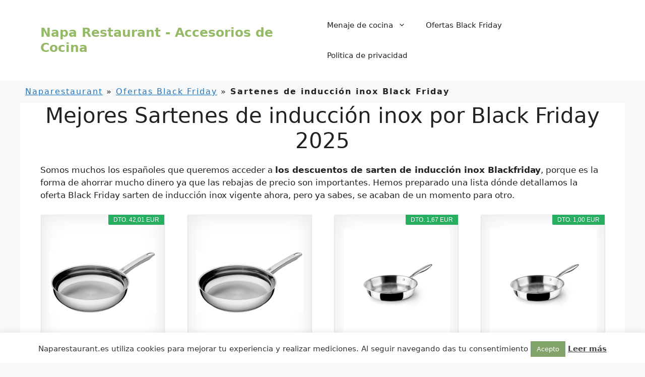

--- FILE ---
content_type: text/html; charset=UTF-8
request_url: https://naparestaurant.es/ofertas-black-friday/sarten-de-induccion-inox/
body_size: 30028
content:
<!DOCTYPE html><html lang="es"><head><meta charset="UTF-8"><link data-optimized="2" rel="stylesheet" href="https://naparestaurant.es/wp-content/litespeed/css/9b6a9f2564765d8ac92f5c1c787092d8.css?ver=81aa6" /><meta name='robots' content='index, follow, max-image-preview:large, max-snippet:-1, max-video-preview:-1' /><meta name="viewport" content="width=device-width, initial-scale=1"><title>Sartenes de inducción inox Black Friday 2025 - Naparestaurant</title><meta name="description" content="Descuento de sarten de inducción inox en Black Friday 2025 ➤ Descuentos del 70% y 80% de los top ventas ⭐ Listado de Top Ventas ➤ Aquí." /><link rel="canonical" href="https://naparestaurant.es/ofertas-black-friday/sarten-de-induccion-inox/" /><meta property="og:locale" content="es_ES" /><meta property="og:type" content="article" /><meta property="og:title" content="Sartenes de inducción inox Black Friday 2025 - Naparestaurant" /><meta property="og:description" content="Descuento de sarten de inducción inox en Black Friday 2025 ➤ Descuentos del 70% y 80% de los top ventas ⭐ Listado de Top Ventas ➤ Aquí." /><meta property="og:url" content="https://naparestaurant.es/ofertas-black-friday/sarten-de-induccion-inox/" /><meta property="og:site_name" content="Napa Restaurant - Accesorios de Cocina" /><meta property="og:image" content="https://naparestaurant.es/wp-content/uploads/2021/10/sartenes-de-induccion-inox-black-friday.jpg" /><meta property="og:image:width" content="600" /><meta property="og:image:height" content="400" /><meta property="og:image:type" content="image/jpeg" /><meta name="twitter:card" content="summary_large_image" /><meta name="twitter:label1" content="Tiempo de lectura" /><meta name="twitter:data1" content="3 minutos" /> <script type="application/ld+json" class="yoast-schema-graph">{"@context":"https://schema.org","@graph":[{"@type":"WebPage","@id":"https://naparestaurant.es/ofertas-black-friday/sarten-de-induccion-inox/","url":"https://naparestaurant.es/ofertas-black-friday/sarten-de-induccion-inox/","name":"Sartenes de inducción inox Black Friday 2025 - Naparestaurant","isPartOf":{"@id":"https://naparestaurant.es/#website"},"primaryImageOfPage":{"@id":"https://naparestaurant.es/ofertas-black-friday/sarten-de-induccion-inox/#primaryimage"},"image":{"@id":"https://naparestaurant.es/ofertas-black-friday/sarten-de-induccion-inox/#primaryimage"},"thumbnailUrl":"https://naparestaurant.es/wp-content/uploads/2021/10/sartenes-de-induccion-inox-black-friday.jpg","datePublished":"2021-10-18T15:20:04+00:00","dateModified":"2021-10-18T15:20:04+00:00","description":"Descuento de sarten de inducción inox en Black Friday 2025 ➤ Descuentos del 70% y 80% de los top ventas ⭐ Listado de Top Ventas ➤ Aquí.","breadcrumb":{"@id":"https://naparestaurant.es/ofertas-black-friday/sarten-de-induccion-inox/#breadcrumb"},"inLanguage":"es","potentialAction":[{"@type":"ReadAction","target":["https://naparestaurant.es/ofertas-black-friday/sarten-de-induccion-inox/"]}]},{"@type":"ImageObject","inLanguage":"es","@id":"https://naparestaurant.es/ofertas-black-friday/sarten-de-induccion-inox/#primaryimage","url":"https://naparestaurant.es/wp-content/uploads/2021/10/sartenes-de-induccion-inox-black-friday.jpg","contentUrl":"https://naparestaurant.es/wp-content/uploads/2021/10/sartenes-de-induccion-inox-black-friday.jpg","width":600,"height":400},{"@type":"BreadcrumbList","@id":"https://naparestaurant.es/ofertas-black-friday/sarten-de-induccion-inox/#breadcrumb","itemListElement":[{"@type":"ListItem","position":1,"name":"Naparestaurant","item":"https://naparestaurant.es/"},{"@type":"ListItem","position":2,"name":"Ofertas Black Friday","item":"https://naparestaurant.es/ofertas-black-friday/"},{"@type":"ListItem","position":3,"name":"Sartenes de inducción inox Black Friday"}]},{"@type":"WebSite","@id":"https://naparestaurant.es/#website","url":"https://naparestaurant.es/","name":"Napa Restaurant - Accesorios de Cocina","description":"Tienda de accesorios de cocina y Black Friday","potentialAction":[{"@type":"SearchAction","target":{"@type":"EntryPoint","urlTemplate":"https://naparestaurant.es/?s={search_term_string}"},"query-input":{"@type":"PropertyValueSpecification","valueRequired":true,"valueName":"search_term_string"}}],"inLanguage":"es"}]}</script> <link rel="alternate" type="application/rss+xml" title="Napa Restaurant - Accesorios de Cocina &raquo; Feed" href="https://naparestaurant.es/feed/" /><link rel="alternate" type="application/rss+xml" title="Napa Restaurant - Accesorios de Cocina &raquo; Feed de los comentarios" href="https://naparestaurant.es/comments/feed/" /><link rel="alternate" title="oEmbed (JSON)" type="application/json+oembed" href="https://naparestaurant.es/wp-json/oembed/1.0/embed?url=https%3A%2F%2Fnaparestaurant.es%2Fofertas-black-friday%2Fsarten-de-induccion-inox%2F" /><link rel="alternate" title="oEmbed (XML)" type="text/xml+oembed" href="https://naparestaurant.es/wp-json/oembed/1.0/embed?url=https%3A%2F%2Fnaparestaurant.es%2Fofertas-black-friday%2Fsarten-de-induccion-inox%2F&#038;format=xml" /> <script src="https://naparestaurant.es/wp-includes/js/jquery/jquery.min.js" id="jquery-core-js"></script> <link rel="https://api.w.org/" href="https://naparestaurant.es/wp-json/" /><link rel="alternate" title="JSON" type="application/json" href="https://naparestaurant.es/wp-json/wp/v2/pages/3744" /><link rel="EditURI" type="application/rsd+xml" title="RSD" href="https://naparestaurant.es/xmlrpc.php?rsd" /><meta name="generator" content="WordPress 6.9" /><link rel='shortlink' href='https://naparestaurant.es/?p=3744' /><link rel="icon" href="https://naparestaurant.es/wp-content/uploads/2021/10/cropped-logo_napa_resta-1-32x32.jpg" sizes="32x32" /><link rel="icon" href="https://naparestaurant.es/wp-content/uploads/2021/10/cropped-logo_napa_resta-1-192x192.jpg" sizes="192x192" /><link rel="apple-touch-icon" href="https://naparestaurant.es/wp-content/uploads/2021/10/cropped-logo_napa_resta-1-180x180.jpg" /><meta name="msapplication-TileImage" content="https://naparestaurant.es/wp-content/uploads/2021/10/cropped-logo_napa_resta-1-270x270.jpg" /></head><body data-rsssl=1 class="wp-singular page-template-default page page-id-3744 page-child parent-pageid-17 wp-embed-responsive wp-theme-generatepress aawp-custom post-image-aligned-center no-sidebar nav-float-right separate-containers header-aligned-left dropdown-hover" itemtype="https://schema.org/WebPage" itemscope>
<a class="screen-reader-text skip-link" href="#content" title="Saltar al contenido">Saltar al contenido</a><header class="site-header has-inline-mobile-toggle" id="masthead" aria-label="Sitio"  itemtype="https://schema.org/WPHeader" itemscope><div class="inside-header grid-container"><div class="site-branding"><p class="main-title" itemprop="headline">
<a href="https://naparestaurant.es/" rel="home">
Napa Restaurant - Accesorios de Cocina
</a></p></div><nav class="main-navigation mobile-menu-control-wrapper" id="mobile-menu-control-wrapper" aria-label="Cambiar a móvil"><div class="menu-bar-items"></div>		<button data-nav="site-navigation" class="menu-toggle" aria-controls="primary-menu" aria-expanded="false">
<span class="gp-icon icon-menu-bars"><svg viewBox="0 0 512 512" aria-hidden="true" xmlns="http://www.w3.org/2000/svg" width="1em" height="1em"><path d="M0 96c0-13.255 10.745-24 24-24h464c13.255 0 24 10.745 24 24s-10.745 24-24 24H24c-13.255 0-24-10.745-24-24zm0 160c0-13.255 10.745-24 24-24h464c13.255 0 24 10.745 24 24s-10.745 24-24 24H24c-13.255 0-24-10.745-24-24zm0 160c0-13.255 10.745-24 24-24h464c13.255 0 24 10.745 24 24s-10.745 24-24 24H24c-13.255 0-24-10.745-24-24z" /></svg><svg viewBox="0 0 512 512" aria-hidden="true" xmlns="http://www.w3.org/2000/svg" width="1em" height="1em"><path d="M71.029 71.029c9.373-9.372 24.569-9.372 33.942 0L256 222.059l151.029-151.03c9.373-9.372 24.569-9.372 33.942 0 9.372 9.373 9.372 24.569 0 33.942L289.941 256l151.03 151.029c9.372 9.373 9.372 24.569 0 33.942-9.373 9.372-24.569 9.372-33.942 0L256 289.941l-151.029 151.03c-9.373 9.372-24.569 9.372-33.942 0-9.372-9.373-9.372-24.569 0-33.942L222.059 256 71.029 104.971c-9.372-9.373-9.372-24.569 0-33.942z" /></svg></span><span class="screen-reader-text">Menú</span>		</button></nav><nav class="main-navigation has-menu-bar-items sub-menu-right" id="site-navigation" aria-label="Principal"  itemtype="https://schema.org/SiteNavigationElement" itemscope><div class="inside-navigation grid-container">
<button class="menu-toggle" aria-controls="primary-menu" aria-expanded="false">
<span class="gp-icon icon-menu-bars"><svg viewBox="0 0 512 512" aria-hidden="true" xmlns="http://www.w3.org/2000/svg" width="1em" height="1em"><path d="M0 96c0-13.255 10.745-24 24-24h464c13.255 0 24 10.745 24 24s-10.745 24-24 24H24c-13.255 0-24-10.745-24-24zm0 160c0-13.255 10.745-24 24-24h464c13.255 0 24 10.745 24 24s-10.745 24-24 24H24c-13.255 0-24-10.745-24-24zm0 160c0-13.255 10.745-24 24-24h464c13.255 0 24 10.745 24 24s-10.745 24-24 24H24c-13.255 0-24-10.745-24-24z" /></svg><svg viewBox="0 0 512 512" aria-hidden="true" xmlns="http://www.w3.org/2000/svg" width="1em" height="1em"><path d="M71.029 71.029c9.373-9.372 24.569-9.372 33.942 0L256 222.059l151.029-151.03c9.373-9.372 24.569-9.372 33.942 0 9.372 9.373 9.372 24.569 0 33.942L289.941 256l151.03 151.029c9.372 9.373 9.372 24.569 0 33.942-9.373 9.372-24.569 9.372-33.942 0L256 289.941l-151.029 151.03c-9.373 9.372-24.569 9.372-33.942 0-9.372-9.373-9.372-24.569 0-33.942L222.059 256 71.029 104.971c-9.372-9.373-9.372-24.569 0-33.942z" /></svg></span><span class="mobile-menu">Menú</span>				</button><div id="primary-menu" class="main-nav"><ul id="menu-menu1" class=" menu sf-menu"><li id="menu-item-8384" class="menu-item menu-item-type-custom menu-item-object-custom menu-item-has-children menu-item-8384"><a>Menaje de cocina<span role="presentation" class="dropdown-menu-toggle"><span class="gp-icon icon-arrow"><svg viewBox="0 0 330 512" aria-hidden="true" xmlns="http://www.w3.org/2000/svg" width="1em" height="1em"><path d="M305.913 197.085c0 2.266-1.133 4.815-2.833 6.514L171.087 335.593c-1.7 1.7-4.249 2.832-6.515 2.832s-4.815-1.133-6.515-2.832L26.064 203.599c-1.7-1.7-2.832-4.248-2.832-6.514s1.132-4.816 2.832-6.515l14.162-14.163c1.7-1.699 3.966-2.832 6.515-2.832 2.266 0 4.815 1.133 6.515 2.832l111.316 111.317 111.316-111.317c1.7-1.699 4.249-2.832 6.515-2.832s4.815 1.133 6.515 2.832l14.162 14.163c1.7 1.7 2.833 4.249 2.833 6.515z" /></svg></span></span></a><ul class="sub-menu"><li id="menu-item-8385" class="menu-item menu-item-type-post_type menu-item-object-page menu-item-8385"><a href="https://naparestaurant.es/soportes-para-microondas/">Soporte para microondas</a></li><li id="menu-item-8386" class="menu-item menu-item-type-post_type menu-item-object-page menu-item-8386"><a href="https://naparestaurant.es/sopletes-de-cocina/">Sopletes de cocina</a></li><li id="menu-item-8387" class="menu-item menu-item-type-post_type menu-item-object-page menu-item-8387"><a href="https://naparestaurant.es/robots-de-cocina/">Robots de cocina</a></li><li id="menu-item-8388" class="menu-item menu-item-type-post_type menu-item-object-page menu-item-8388"><a href="https://naparestaurant.es/ralladores/">Ralladores</a></li><li id="menu-item-8389" class="menu-item menu-item-type-post_type menu-item-object-page menu-item-8389"><a href="https://naparestaurant.es/purificadores-de-agua/">Purificadores de agua</a></li><li id="menu-item-8390" class="menu-item menu-item-type-post_type menu-item-object-page menu-item-8390"><a href="https://naparestaurant.es/procesadores-de-alimentos/">Procesadores de alimentos</a></li><li id="menu-item-8391" class="menu-item menu-item-type-post_type menu-item-object-page menu-item-8391"><a href="https://naparestaurant.es/palomiteros/">Palomiteros</a></li><li id="menu-item-8392" class="menu-item menu-item-type-post_type menu-item-object-page menu-item-8392"><a href="https://naparestaurant.es/microondas/">Microondas</a></li><li id="menu-item-8393" class="menu-item menu-item-type-post_type menu-item-object-page menu-item-8393"><a href="https://naparestaurant.es/lavavajillas/">Lavavajillas</a></li><li id="menu-item-8394" class="menu-item menu-item-type-post_type menu-item-object-page menu-item-8394"><a href="https://naparestaurant.es/jamoneros/">Jamoneros</a></li><li id="menu-item-8395" class="menu-item menu-item-type-post_type menu-item-object-page menu-item-8395"><a href="https://naparestaurant.es/hornos/">Hornos</a></li><li id="menu-item-8396" class="menu-item menu-item-type-post_type menu-item-object-page menu-item-8396"><a href="https://naparestaurant.es/hornillos/">Hornillos</a></li><li id="menu-item-8397" class="menu-item menu-item-type-post_type menu-item-object-page menu-item-8397"><a href="https://naparestaurant.es/hervidores/">Hervidores</a></li><li id="menu-item-8398" class="menu-item menu-item-type-post_type menu-item-object-page menu-item-8398"><a href="https://naparestaurant.es/frigorificos/">Frigoríficos</a></li><li id="menu-item-8399" class="menu-item menu-item-type-post_type menu-item-object-page menu-item-8399"><a href="https://naparestaurant.es/filtros-de-grifo/">Filtros de grifo</a></li></ul></li><li id="menu-item-22" class="menu-item menu-item-type-post_type menu-item-object-page current-page-ancestor menu-item-22"><a href="https://naparestaurant.es/ofertas-black-friday/">Ofertas Black Friday</a></li><li id="menu-item-21" class="menu-item menu-item-type-post_type menu-item-object-page menu-item-21"><a href="https://naparestaurant.es/politica-de-privacidad/">Politica de privacidad</a></li></ul></div><div class="menu-bar-items"></div></div></nav></div></header><div class="site grid-container container hfeed" id="page"><div class="site-content" id="content"><div class="content-area" id="primary"><main class="site-main" id="main"><p id="breadcrumbs"><span><span><a href="https://naparestaurant.es/">Naparestaurant</a></span> » <span><a href="https://naparestaurant.es/ofertas-black-friday/">Ofertas Black Friday</a></span> » <span class="breadcrumb_last" aria-current="page"><strong>Sartenes de inducción inox Black Friday</strong></span></span></p><article id="post-3744" class="post-3744 page type-page status-publish has-post-thumbnail" itemtype="https://schema.org/CreativeWork" itemscope><div class="inside-article"><div class="entry-content" itemprop="text"><h1 style="text-align: center;"><span id="Mejores_Sartenes_de_induccion_inox_por_Black_Friday_2025">Mejores Sartenes de inducción inox por Black Friday 2025</span></h1><p>Somos muchos los españoles que queremos acceder a <strong>los descuentos de sarten de inducción inox Blackfriday</strong>, porque es la forma de ahorrar mucho dinero ya que las rebajas de precio son importantes. Hemos preparado una lista dónde detallamos la oferta Black Friday sarten de inducción inox vigente ahora, pero ya sabes, se acaban de un momento para otro.</p><div class="aawp"><div class="aawp-grid aawp-grid--col-4"><div class="aawp-grid__item"><div class="aawp-product aawp-product--vertical aawp-product--ribbon aawp-product--sale aawp-product--style-light aawp-product--bestseller"  data-aawp-product-id="B00M0HMYIW" data-aawp-product-title="WMF Favorit - Sartén 28 cm Profesional Sin Revestimiento Sartén de Acero Inoxidable Apta Inducción Acero Inoxidable Cromargan Apta para Horno"><span class="aawp-product__ribbon aawp-product__ribbon--sale">Dto. 42,01 EUR</span>
<a class="aawp-product__image--link aawp-product__image"
href="https://www.amazon.es/dp/B00M0HMYIW?tag=model2-21&linkCode=osi&th=1&psc=1&keywords=sarten%20de%20inducci%C3%B3n%20inox" title="WMF Favorit - Sartén 28 cm Profesional Sin Revestimiento, Sartén de Acero Inoxidable Apta Inducción, Acero Inoxidable Cromargan, Apta para Horno" rel="nofollow" target="_blank" style="background-image: url('https://m.media-amazon.com/images/I/31uZhKwyq0L.jpg');">
<img decoding="async" class="aawp-product__image-spacer" src="https://naparestaurant.es/wp-content/plugins/aawp/public/assets/img/thumb-spacer.png" alt="WMF Favorit - Sartén 28 cm Profesional Sin Revestimiento, Sartén de Acero Inoxidable Apta Inducción, Acero Inoxidable Cromargan, Apta para Horno" />
</a><div class="aawp-product__content">
<a class="aawp-product__title" href="https://www.amazon.es/dp/B00M0HMYIW?tag=model2-21&linkCode=osi&th=1&psc=1&keywords=sarten%20de%20inducci%C3%B3n%20inox" title="WMF Favorit - Sartén 28 cm Profesional Sin Revestimiento, Sartén de Acero Inoxidable Apta Inducción, Acero Inoxidable Cromargan, Apta para Horno" rel="nofollow" target="_blank">
WMF Favorit - Sartén 28 cm Profesional Sin...        </a><div class="aawp-product__meta">
<a class="aawp-check-prime" href="https://www.amazon.es/gp/prime/?tag=model2-21" title="Amazon Prime" rel="nofollow" target="_blank"></a></div></div><div class="aawp-product__footer"><div class="aawp-product__pricing"><span class="aawp-product__price aawp-product__price--old">89,99 EUR</span>
<span class="aawp-product__price aawp-product__price--current">47,98 EUR</span></div><a class="aawp-button aawp-button--buy aawp-button aawp-button--amazon aawp-button--icon aawp-button--icon-black" href="https://www.amazon.es/dp/B00M0HMYIW?tag=model2-21&#038;linkCode=osi&#038;th=1&#038;psc=1&#038;keywords=sarten%20de%20inducci%C3%B3n%20inox" title="Comprar en Amazon" target="_blank" rel="nofollow">Comprar en Amazon</a></div></div></div><div class="aawp-grid__item"><div class="aawp-product aawp-product--vertical aawp-product--style-light aawp-product--bestseller aawp-product--ribbon"  data-aawp-product-id="B000A14RHG" data-aawp-product-title="WMF Favorit - Sartén 24 cm Profesional Sin Revestimiento Sartén de Acero Inoxidable Apta Inducción Acero Inoxidable Cromargan Apta para Horno">
<a class="aawp-product__image--link aawp-product__image"
href="https://www.amazon.es/dp/B000A14RHG?tag=model2-21&linkCode=osi&th=1&psc=1&keywords=sarten%20de%20inducci%C3%B3n%20inox" title="WMF Favorit - Sartén 24 cm Profesional Sin Revestimiento, Sartén de Acero Inoxidable Apta Inducción, Acero Inoxidable Cromargan, Apta para Horno" rel="nofollow" target="_blank" style="background-image: url('https://m.media-amazon.com/images/I/31uZhKwyq0L.jpg');">
<img decoding="async" class="aawp-product__image-spacer" src="https://naparestaurant.es/wp-content/plugins/aawp/public/assets/img/thumb-spacer.png" alt="WMF Favorit - Sartén 24 cm Profesional Sin Revestimiento, Sartén de Acero Inoxidable Apta Inducción, Acero Inoxidable Cromargan, Apta para Horno" />
</a><div class="aawp-product__content">
<a class="aawp-product__title" href="https://www.amazon.es/dp/B000A14RHG?tag=model2-21&linkCode=osi&th=1&psc=1&keywords=sarten%20de%20inducci%C3%B3n%20inox" title="WMF Favorit - Sartén 24 cm Profesional Sin Revestimiento, Sartén de Acero Inoxidable Apta Inducción, Acero Inoxidable Cromargan, Apta para Horno" rel="nofollow" target="_blank">
WMF Favorit - Sartén 24 cm Profesional Sin...        </a><div class="aawp-product__meta">
<a class="aawp-check-prime" href="https://www.amazon.es/gp/prime/?tag=model2-21" title="Amazon Prime" rel="nofollow" target="_blank"></a></div></div><div class="aawp-product__footer"><div class="aawp-product__pricing">
<span class="aawp-product__price aawp-product__price--current">44,98 EUR</span></div><a class="aawp-button aawp-button--buy aawp-button aawp-button--amazon aawp-button--icon aawp-button--icon-black" href="https://www.amazon.es/dp/B000A14RHG?tag=model2-21&#038;linkCode=osi&#038;th=1&#038;psc=1&#038;keywords=sarten%20de%20inducci%C3%B3n%20inox" title="Comprar en Amazon" target="_blank" rel="nofollow">Comprar en Amazon</a></div></div></div><div class="aawp-grid__item"><div class="aawp-product aawp-product--vertical aawp-product--ribbon aawp-product--sale aawp-product--style-light aawp-product--bestseller"  data-aawp-product-id="B0D3M4GW1R" data-aawp-product-title="IBILI Sarten tricapa triply Natural 18 cms Acero inoxidable Apto para induccion sin antiadherente"><span class="aawp-product__ribbon aawp-product__ribbon--sale">Dto. 1,67 EUR</span>
<a class="aawp-product__image--link aawp-product__image"
href="https://www.amazon.es/dp/B0D3M4GW1R?tag=model2-21&linkCode=osi&th=1&psc=1&keywords=sarten%20de%20inducci%C3%B3n%20inox" title="IBILI Sarten tricapa triply Natural, 18 cms, Acero inoxidable, Apto para induccion, sin antiadherente" rel="nofollow" target="_blank" style="background-image: url('https://m.media-amazon.com/images/I/31O-tnV+ifL.jpg');">
<img decoding="async" class="aawp-product__image-spacer" src="https://naparestaurant.es/wp-content/plugins/aawp/public/assets/img/thumb-spacer.png" alt="IBILI Sarten tricapa triply Natural, 18 cms, Acero inoxidable, Apto para induccion, sin antiadherente" />
</a><div class="aawp-product__content">
<a class="aawp-product__title" href="https://www.amazon.es/dp/B0D3M4GW1R?tag=model2-21&linkCode=osi&th=1&psc=1&keywords=sarten%20de%20inducci%C3%B3n%20inox" title="IBILI Sarten tricapa triply Natural, 18 cms, Acero inoxidable, Apto para induccion, sin antiadherente" rel="nofollow" target="_blank">
IBILI Sarten tricapa triply Natural, 18 cms, Acero...        </a><div class="aawp-product__meta"></div></div><div class="aawp-product__footer"><div class="aawp-product__pricing"><span class="aawp-product__price aawp-product__price--old">23,68 EUR</span>
<span class="aawp-product__price aawp-product__price--current">22,01 EUR</span></div><a class="aawp-button aawp-button--buy aawp-button aawp-button--amazon aawp-button--icon aawp-button--icon-black" href="https://www.amazon.es/dp/B0D3M4GW1R?tag=model2-21&#038;linkCode=osi&#038;th=1&#038;psc=1&#038;keywords=sarten%20de%20inducci%C3%B3n%20inox" title="Comprar en Amazon" target="_blank" rel="nofollow">Comprar en Amazon</a></div></div></div><div class="aawp-grid__item"><div class="aawp-product aawp-product--vertical aawp-product--ribbon aawp-product--sale aawp-product--style-light aawp-product--bestseller"  data-aawp-product-id="B0DZDBJN7K" data-aawp-product-title="IBILI Sarten tricapa triply Natural 16 cms Acero inoxidable Apto para induccion sin antiadherente"><span class="aawp-product__ribbon aawp-product__ribbon--sale">Dto. 1,00 EUR</span>
<a class="aawp-product__image--link aawp-product__image"
href="https://www.amazon.es/dp/B0DZDBJN7K?tag=model2-21&linkCode=osi&th=1&psc=1&keywords=sarten%20de%20inducci%C3%B3n%20inox" title="IBILI Sarten tricapa triply Natural, 16 cms, Acero inoxidable, Apto para induccion, sin antiadherente" rel="nofollow" target="_blank" style="background-image: url('https://m.media-amazon.com/images/I/31O-tnV+ifL.jpg');">
<img decoding="async" class="aawp-product__image-spacer" src="https://naparestaurant.es/wp-content/plugins/aawp/public/assets/img/thumb-spacer.png" alt="IBILI Sarten tricapa triply Natural, 16 cms, Acero inoxidable, Apto para induccion, sin antiadherente" />
</a><div class="aawp-product__content">
<a class="aawp-product__title" href="https://www.amazon.es/dp/B0DZDBJN7K?tag=model2-21&linkCode=osi&th=1&psc=1&keywords=sarten%20de%20inducci%C3%B3n%20inox" title="IBILI Sarten tricapa triply Natural, 16 cms, Acero inoxidable, Apto para induccion, sin antiadherente" rel="nofollow" target="_blank">
IBILI Sarten tricapa triply Natural, 16 cms, Acero...        </a><div class="aawp-product__meta">
<a class="aawp-check-prime" href="https://www.amazon.es/gp/prime/?tag=model2-21" title="Amazon Prime" rel="nofollow" target="_blank"></a></div></div><div class="aawp-product__footer"><div class="aawp-product__pricing"><span class="aawp-product__price aawp-product__price--old">20,16 EUR</span>
<span class="aawp-product__price aawp-product__price--current">19,16 EUR</span></div><a class="aawp-button aawp-button--buy aawp-button aawp-button--amazon aawp-button--icon aawp-button--icon-black" href="https://www.amazon.es/dp/B0DZDBJN7K?tag=model2-21&#038;linkCode=osi&#038;th=1&#038;psc=1&#038;keywords=sarten%20de%20inducci%C3%B3n%20inox" title="Comprar en Amazon" target="_blank" rel="nofollow">Comprar en Amazon</a></div></div></div><div class="aawp-grid__item"><div class="aawp-product aawp-product--vertical aawp-product--ribbon aawp-product--sale aawp-product--style-light aawp-product--bestseller"  data-aawp-product-id="B07GSXDSMP" data-aawp-product-title="METRO Professional Sartén de acero inoxidable Ø 24 cm altura  7.6 cm sin revestimiento antiadherente apta para inducción y horno hasta 240 °C"><span class="aawp-product__ribbon aawp-product__ribbon--sale">Dto. 1,00 EUR</span>
<a class="aawp-product__image--link aawp-product__image"
href="https://www.amazon.es/dp/B07GSXDSMP?tag=model2-21&linkCode=osi&th=1&psc=1&keywords=sarten%20de%20inducci%C3%B3n%20inox" title="METRO Professional Sartén de acero inoxidable, Ø 24 cm, altura: 7.6 cm, sin revestimiento antiadherente, apta para inducción y horno hasta 240 °C" rel="nofollow" target="_blank" style="background-image: url('https://m.media-amazon.com/images/I/21Un2wIyabL.jpg');">
<img decoding="async" class="aawp-product__image-spacer" src="https://naparestaurant.es/wp-content/plugins/aawp/public/assets/img/thumb-spacer.png" alt="METRO Professional Sartén de acero inoxidable, Ø 24 cm, altura: 7.6 cm, sin revestimiento antiadherente, apta para inducción y horno hasta 240 °C" />
</a><div class="aawp-product__content">
<a class="aawp-product__title" href="https://www.amazon.es/dp/B07GSXDSMP?tag=model2-21&linkCode=osi&th=1&psc=1&keywords=sarten%20de%20inducci%C3%B3n%20inox" title="METRO Professional Sartén de acero inoxidable, Ø 24 cm, altura: 7.6 cm, sin revestimiento antiadherente, apta para inducción y horno hasta 240 °C" rel="nofollow" target="_blank">
METRO Professional Sartén de acero inoxidable, Ø...        </a><div class="aawp-product__meta"></div></div><div class="aawp-product__footer"><div class="aawp-product__pricing"><span class="aawp-product__price aawp-product__price--old">24,90 EUR</span>
<span class="aawp-product__price aawp-product__price--current">23,90 EUR</span></div><a class="aawp-button aawp-button--buy aawp-button aawp-button--amazon aawp-button--icon aawp-button--icon-black" href="https://www.amazon.es/dp/B07GSXDSMP?tag=model2-21&#038;linkCode=osi&#038;th=1&#038;psc=1&#038;keywords=sarten%20de%20inducci%C3%B3n%20inox" title="Comprar en Amazon" target="_blank" rel="nofollow">Comprar en Amazon</a></div></div></div><div class="aawp-grid__item"><div class="aawp-product aawp-product--vertical aawp-product--ribbon aawp-product--sale aawp-product--style-light aawp-product--bestseller"  data-aawp-product-id="B0DG5TRBVZ" data-aawp-product-title="BRA Efficient Inox | Sartén 24 cm tricapa  interior acero inox 18/10 + interior aluminio + exterior acero inox 18/0 magnético  aptas para inducción sin antiadherente mango remachado"><span class="aawp-product__ribbon aawp-product__ribbon--sale">Dto. 1,58 EUR</span>
<a class="aawp-product__image--link aawp-product__image"
href="https://www.amazon.es/dp/B0DG5TRBVZ?tag=model2-21&linkCode=ogi&th=1&psc=1&keywords=sarten%20de%20inducci%C3%B3n%20inox" title="BRA Efficient Inox | Sartén 24 cm, tricapa (interior acero inox 18/10 + interior aluminio + exterior acero inox 18/0 magnético), aptas para inducción, sin antiadherente, mango remachado" rel="nofollow" target="_blank" style="background-image: url('https://m.media-amazon.com/images/I/21k-R7NSBJL.jpg');">
<img decoding="async" class="aawp-product__image-spacer" src="https://naparestaurant.es/wp-content/plugins/aawp/public/assets/img/thumb-spacer.png" alt="BRA Efficient Inox | Sartén 24 cm, tricapa (interior acero inox 18/10 + interior aluminio + exterior acero inox 18/0 magnético), aptas para inducción, sin antiadherente, mango remachado" />
</a><div class="aawp-product__content">
<a class="aawp-product__title" href="https://www.amazon.es/dp/B0DG5TRBVZ?tag=model2-21&linkCode=ogi&th=1&psc=1&keywords=sarten%20de%20inducci%C3%B3n%20inox" title="BRA Efficient Inox | Sartén 24 cm, tricapa (interior acero inox 18/10 + interior aluminio + exterior acero inox 18/0 magnético), aptas para inducción, sin antiadherente, mango remachado" rel="nofollow" target="_blank">
BRA Efficient Inox | Sartén 24 cm, tricapa...        </a><div class="aawp-product__meta">
<a class="aawp-check-prime" href="https://www.amazon.es/gp/prime/?tag=model2-21" title="Amazon Prime" rel="nofollow" target="_blank"></a></div></div><div class="aawp-product__footer"><div class="aawp-product__pricing"><span class="aawp-product__price aawp-product__price--old">37,59 EUR</span>
<span class="aawp-product__price aawp-product__price--current">36,01 EUR</span></div><a class="aawp-button aawp-button--buy aawp-button aawp-button--amazon aawp-button--icon aawp-button--icon-black" href="https://www.amazon.es/dp/B0DG5TRBVZ?tag=model2-21&#038;linkCode=ogi&#038;th=1&#038;psc=1&#038;keywords=sarten%20de%20inducci%C3%B3n%20inox" title="Comprar en Amazon" target="_blank" rel="nofollow">Comprar en Amazon</a></div></div></div><div class="aawp-grid__item"><div class="aawp-product aawp-product--vertical aawp-product--style-light aawp-product--bestseller aawp-product--ribbon"  data-aawp-product-id="B088MG1NL5" data-aawp-product-title="Tramontina - Sartén Grano de Acero Inoxidable y Terminación Brillante con Cuerpo Triple y Mango 20 cm y 1,2 L">
<a class="aawp-product__image--link aawp-product__image"
href="https://www.amazon.es/dp/B088MG1NL5?tag=model2-21&linkCode=osi&th=1&psc=1&keywords=sarten%20de%20inducci%C3%B3n%20inox" title="Tramontina - Sartén Grano, de Acero Inoxidable y Terminación Brillante, con Cuerpo Triple y Mango, 20 cm y 1,2 L" rel="nofollow" target="_blank" style="background-image: url('https://m.media-amazon.com/images/I/216CxX1IW3L.jpg');">
<img decoding="async" class="aawp-product__image-spacer" src="https://naparestaurant.es/wp-content/plugins/aawp/public/assets/img/thumb-spacer.png" alt="Tramontina - Sartén Grano, de Acero Inoxidable y Terminación Brillante, con Cuerpo Triple y Mango, 20 cm y 1,2 L" />
</a><div class="aawp-product__content">
<a class="aawp-product__title" href="https://www.amazon.es/dp/B088MG1NL5?tag=model2-21&linkCode=osi&th=1&psc=1&keywords=sarten%20de%20inducci%C3%B3n%20inox" title="Tramontina - Sartén Grano, de Acero Inoxidable y Terminación Brillante, con Cuerpo Triple y Mango, 20 cm y 1,2 L" rel="nofollow" target="_blank">
Tramontina - Sartén Grano, de Acero Inoxidable y...        </a><div class="aawp-product__meta">
<a class="aawp-check-prime" href="https://www.amazon.es/gp/prime/?tag=model2-21" title="Amazon Prime" rel="nofollow" target="_blank"></a></div></div><div class="aawp-product__footer"><div class="aawp-product__pricing">
<span class="aawp-product__price aawp-product__price--current">39,99 EUR</span></div><a class="aawp-button aawp-button--buy aawp-button aawp-button--amazon aawp-button--icon aawp-button--icon-black" href="https://www.amazon.es/dp/B088MG1NL5?tag=model2-21&#038;linkCode=osi&#038;th=1&#038;psc=1&#038;keywords=sarten%20de%20inducci%C3%B3n%20inox" title="Comprar en Amazon" target="_blank" rel="nofollow">Comprar en Amazon</a></div></div></div><div class="aawp-grid__item"><div class="aawp-product aawp-product--vertical aawp-product--ribbon aawp-product--sale aawp-product--style-light aawp-product--bestseller"  data-aawp-product-id="B0FSL23ZNR" data-aawp-product-title="IBILI - Sarten tricapa triply Natural 32 cms con mango y asa Acero inoxidable Apta para induccion sin antiadherente"><span class="aawp-product__ribbon aawp-product__ribbon--sale">Dto. 5,00 EUR</span>
<a class="aawp-product__image--link aawp-product__image"
href="https://www.amazon.es/dp/B0FSL23ZNR?tag=model2-21&linkCode=osi&th=1&psc=1&keywords=sarten%20de%20inducci%C3%B3n%20inox" title="IBILI - Sarten tricapa triply Natural, 32 cms, con mango y asa, Acero inoxidable, Apta para induccion, sin antiadherente" rel="nofollow" target="_blank" style="background-image: url('https://m.media-amazon.com/images/I/31O-tnV+ifL.jpg');">
<img decoding="async" class="aawp-product__image-spacer" src="https://naparestaurant.es/wp-content/plugins/aawp/public/assets/img/thumb-spacer.png" alt="IBILI - Sarten tricapa triply Natural, 32 cms, con mango y asa, Acero inoxidable, Apta para induccion, sin antiadherente" />
</a><div class="aawp-product__content">
<a class="aawp-product__title" href="https://www.amazon.es/dp/B0FSL23ZNR?tag=model2-21&linkCode=osi&th=1&psc=1&keywords=sarten%20de%20inducci%C3%B3n%20inox" title="IBILI - Sarten tricapa triply Natural, 32 cms, con mango y asa, Acero inoxidable, Apta para induccion, sin antiadherente" rel="nofollow" target="_blank">
IBILI - Sarten tricapa triply Natural, 32 cms, con...        </a><div class="aawp-product__meta"></div></div><div class="aawp-product__footer"><div class="aawp-product__pricing"><span class="aawp-product__price aawp-product__price--old">45,82 EUR</span>
<span class="aawp-product__price aawp-product__price--current">40,82 EUR</span></div><a class="aawp-button aawp-button--buy aawp-button aawp-button--amazon aawp-button--icon aawp-button--icon-black" href="https://www.amazon.es/dp/B0FSL23ZNR?tag=model2-21&#038;linkCode=osi&#038;th=1&#038;psc=1&#038;keywords=sarten%20de%20inducci%C3%B3n%20inox" title="Comprar en Amazon" target="_blank" rel="nofollow">Comprar en Amazon</a></div></div></div><div class="aawp-grid__item"><div class="aawp-product aawp-product--vertical aawp-product--style-light aawp-product--bestseller aawp-product--ribbon"  data-aawp-product-id="B0CZHWW22L" data-aawp-product-title="Tefal Jamie Oliver - Sartén de 24 cm Apto inducción sin revestimiento antiadherente Thermo-Fusion apto lavavajillas y horno acero inoxidable">
<a class="aawp-product__image--link aawp-product__image"
href="https://www.amazon.es/dp/B0CZHWW22L?tag=model2-21&linkCode=osi&th=1&psc=1&keywords=sarten%20de%20inducci%C3%B3n%20inox" title="Tefal Jamie Oliver - Sartén de 24 cm, Apto inducción, sin revestimiento antiadherente, Thermo-Fusion, apto lavavajillas y horno, acero inoxidable" rel="nofollow" target="_blank" style="background-image: url('https://m.media-amazon.com/images/I/31FxwCD-YjL.jpg');">
<img decoding="async" class="aawp-product__image-spacer" src="https://naparestaurant.es/wp-content/plugins/aawp/public/assets/img/thumb-spacer.png" alt="Tefal Jamie Oliver - Sartén de 24 cm, Apto inducción, sin revestimiento antiadherente, Thermo-Fusion, apto lavavajillas y horno, acero inoxidable" />
</a><div class="aawp-product__content">
<a class="aawp-product__title" href="https://www.amazon.es/dp/B0CZHWW22L?tag=model2-21&linkCode=osi&th=1&psc=1&keywords=sarten%20de%20inducci%C3%B3n%20inox" title="Tefal Jamie Oliver - Sartén de 24 cm, Apto inducción, sin revestimiento antiadherente, Thermo-Fusion, apto lavavajillas y horno, acero inoxidable" rel="nofollow" target="_blank">
Tefal Jamie Oliver - Sartén de 24 cm, Apto...        </a><div class="aawp-product__meta">
<a class="aawp-check-prime" href="https://www.amazon.es/gp/prime/?tag=model2-21" title="Amazon Prime" rel="nofollow" target="_blank"></a></div></div><div class="aawp-product__footer"><div class="aawp-product__pricing">
<span class="aawp-product__price aawp-product__price--current">44,99 EUR</span></div><a class="aawp-button aawp-button--buy aawp-button aawp-button--amazon aawp-button--icon aawp-button--icon-black" href="https://www.amazon.es/dp/B0CZHWW22L?tag=model2-21&#038;linkCode=osi&#038;th=1&#038;psc=1&#038;keywords=sarten%20de%20inducci%C3%B3n%20inox" title="Comprar en Amazon" target="_blank" rel="nofollow">Comprar en Amazon</a></div></div></div><div class="aawp-grid__item"><div class="aawp-product aawp-product--vertical aawp-product--style-light aawp-product--bestseller aawp-product--ribbon"  data-aawp-product-id="B08YK11SBK" data-aawp-product-title="TEFAL Emotion - Sartén de 20 cm revestimiento antiadherente difusión de calor homogénea diseño elegante mango resistente inducción indicador de cocción E3000204">
<a class="aawp-product__image--link aawp-product__image"
href="https://www.amazon.es/dp/B08YK11SBK?tag=model2-21&linkCode=osi&th=1&psc=1&keywords=sarten%20de%20inducci%C3%B3n%20inox" title="TEFAL Emotion - Sartén de 20 cm, revestimiento antiadherente, difusión de calor homogénea, diseño elegante, mango resistente, inducción, indicador de cocción E3000204" rel="nofollow" target="_blank" style="background-image: url('https://m.media-amazon.com/images/I/314EXPqDC7L.jpg');">
<img decoding="async" class="aawp-product__image-spacer" src="https://naparestaurant.es/wp-content/plugins/aawp/public/assets/img/thumb-spacer.png" alt="TEFAL Emotion - Sartén de 20 cm, revestimiento antiadherente, difusión de calor homogénea, diseño elegante, mango resistente, inducción, indicador de cocción E3000204" />
</a><div class="aawp-product__content">
<a class="aawp-product__title" href="https://www.amazon.es/dp/B08YK11SBK?tag=model2-21&linkCode=osi&th=1&psc=1&keywords=sarten%20de%20inducci%C3%B3n%20inox" title="TEFAL Emotion - Sartén de 20 cm, revestimiento antiadherente, difusión de calor homogénea, diseño elegante, mango resistente, inducción, indicador de cocción E3000204" rel="nofollow" target="_blank">
TEFAL Emotion - Sartén de 20 cm, revestimiento...        </a><div class="aawp-product__meta">
<a class="aawp-check-prime" href="https://www.amazon.es/gp/prime/?tag=model2-21" title="Amazon Prime" rel="nofollow" target="_blank"></a></div></div><div class="aawp-product__footer"><div class="aawp-product__pricing">
<span class="aawp-product__price aawp-product__price--current">23,20 EUR</span></div><a class="aawp-button aawp-button--buy aawp-button aawp-button--amazon aawp-button--icon aawp-button--icon-black" href="https://www.amazon.es/dp/B08YK11SBK?tag=model2-21&#038;linkCode=osi&#038;th=1&#038;psc=1&#038;keywords=sarten%20de%20inducci%C3%B3n%20inox" title="Comprar en Amazon" target="_blank" rel="nofollow">Comprar en Amazon</a></div></div></div><div class="aawp-grid__item"><div class="aawp-product aawp-product--vertical aawp-product--ribbon aawp-product--sale aawp-product--style-light aawp-product--bestseller"  data-aawp-product-id="B0CSZ5SFFN" data-aawp-product-title="Tefal Ingenio Emotion - Juego de 2 Sartenes 24/28 cm + 2 Cazos 16/20 cm + Mango extraíble Apto inducción antiadherentes revestimiento titanio apto lavavajillas y horno"><span class="aawp-product__ribbon aawp-product__ribbon--sale">Dto. 4,41 EUR</span>
<a class="aawp-product__image--link aawp-product__image"
href="https://www.amazon.es/dp/B0CSZ5SFFN?tag=model2-21&linkCode=ogi&th=1&psc=1&keywords=sarten%20de%20inducci%C3%B3n%20inox" title="Tefal Ingenio Emotion - Juego de 2 Sartenes 24/28 cm + 2 Cazos 16/20 cm + Mango extraíble, Apto inducción, antiadherentes, revestimiento titanio, apto lavavajillas y horno" rel="nofollow" target="_blank" style="background-image: url('https://m.media-amazon.com/images/I/41zvd8q1IBL.jpg');">
<img decoding="async" class="aawp-product__image-spacer" src="https://naparestaurant.es/wp-content/plugins/aawp/public/assets/img/thumb-spacer.png" alt="Tefal Ingenio Emotion - Juego de 2 Sartenes 24/28 cm + 2 Cazos 16/20 cm + Mango extraíble, Apto inducción, antiadherentes, revestimiento titanio, apto lavavajillas y horno" />
</a><div class="aawp-product__content">
<a class="aawp-product__title" href="https://www.amazon.es/dp/B0CSZ5SFFN?tag=model2-21&linkCode=ogi&th=1&psc=1&keywords=sarten%20de%20inducci%C3%B3n%20inox" title="Tefal Ingenio Emotion - Juego de 2 Sartenes 24/28 cm + 2 Cazos 16/20 cm + Mango extraíble, Apto inducción, antiadherentes, revestimiento titanio, apto lavavajillas y horno" rel="nofollow" target="_blank">
Tefal Ingenio Emotion - Juego de 2 Sartenes 24/28...        </a><div class="aawp-product__meta">
<a class="aawp-check-prime" href="https://www.amazon.es/gp/prime/?tag=model2-21" title="Amazon Prime" rel="nofollow" target="_blank"></a></div></div><div class="aawp-product__footer"><div class="aawp-product__pricing"><span class="aawp-product__price aawp-product__price--old">83,40 EUR</span>
<span class="aawp-product__price aawp-product__price--current">78,99 EUR</span></div><a class="aawp-button aawp-button--buy aawp-button aawp-button--amazon aawp-button--icon aawp-button--icon-black" href="https://www.amazon.es/dp/B0CSZ5SFFN?tag=model2-21&#038;linkCode=ogi&#038;th=1&#038;psc=1&#038;keywords=sarten%20de%20inducci%C3%B3n%20inox" title="Comprar en Amazon" target="_blank" rel="nofollow">Comprar en Amazon</a></div></div></div><div class="aawp-grid__item"><div class="aawp-product aawp-product--vertical aawp-product--style-light aawp-product--bestseller aawp-product--ribbon"  data-aawp-product-id="B0D6RNMN3M" data-aawp-product-title="LACOR - 44424 - Sartén Acero Inoxidable 18/10 Cuisine Sin Antiadherente Mango Ergonómico Fondo Full Induction Apta para Inducción Horno y Lavavajillas Ø24cm Altura 6 cm">
<a class="aawp-product__image--link aawp-product__image"
href="https://www.amazon.es/dp/B0D6RNMN3M?tag=model2-21&linkCode=osi&th=1&psc=1&keywords=sarten%20de%20inducci%C3%B3n%20inox" title="LACOR - 44424 - Sartén Acero Inoxidable 18/10 Cuisine, Sin Antiadherente, Mango Ergonómico, Fondo Full Induction, Apta para Inducción, Horno y Lavavajillas, Ø24cm, Altura 6 cm" rel="nofollow" target="_blank" style="background-image: url('https://m.media-amazon.com/images/I/31nKJ2KDLPL.jpg');">
<img decoding="async" class="aawp-product__image-spacer" src="https://naparestaurant.es/wp-content/plugins/aawp/public/assets/img/thumb-spacer.png" alt="LACOR - 44424 - Sartén Acero Inoxidable 18/10 Cuisine, Sin Antiadherente, Mango Ergonómico, Fondo Full Induction, Apta para Inducción, Horno y Lavavajillas, Ø24cm, Altura 6 cm" />
</a><div class="aawp-product__content">
<a class="aawp-product__title" href="https://www.amazon.es/dp/B0D6RNMN3M?tag=model2-21&linkCode=osi&th=1&psc=1&keywords=sarten%20de%20inducci%C3%B3n%20inox" title="LACOR - 44424 - Sartén Acero Inoxidable 18/10 Cuisine, Sin Antiadherente, Mango Ergonómico, Fondo Full Induction, Apta para Inducción, Horno y Lavavajillas, Ø24cm, Altura 6 cm" rel="nofollow" target="_blank">
LACOR - 44424 - Sartén Acero Inoxidable 18/10...        </a><div class="aawp-product__meta">
<a class="aawp-check-prime" href="https://www.amazon.es/gp/prime/?tag=model2-21" title="Amazon Prime" rel="nofollow" target="_blank"></a></div></div><div class="aawp-product__footer"><div class="aawp-product__pricing">
<span class="aawp-product__price aawp-product__price--current">29,10 EUR</span></div><a class="aawp-button aawp-button--buy aawp-button aawp-button--amazon aawp-button--icon aawp-button--icon-black" href="https://www.amazon.es/dp/B0D6RNMN3M?tag=model2-21&#038;linkCode=osi&#038;th=1&#038;psc=1&#038;keywords=sarten%20de%20inducci%C3%B3n%20inox" title="Comprar en Amazon" target="_blank" rel="nofollow">Comprar en Amazon</a></div></div></div><div class="aawp-grid__item"><div class="aawp-product aawp-product--vertical aawp-product--style-light aawp-product--bestseller aawp-product--ribbon"  data-aawp-product-id="B0FQJQ6RZQ" data-aawp-product-title="Fackelmann Vita3 Sartén Inoxidable 28 cm Acero Inoxidable Triply con Triple Fondo Difusor Sin Antiadherente Sin PFA Apta para Inducción Gas Vitro y Horno Sellado Perfecto Lavavajillas">
<a class="aawp-product__image--link aawp-product__image"
href="https://www.amazon.es/dp/B0FQJQ6RZQ?tag=model2-21&linkCode=ogi&th=1&psc=1&keywords=sarten%20de%20inducci%C3%B3n%20inox" title="Fackelmann Vita3 Sartén Inoxidable 28 cm, Acero Inoxidable Triply con Triple Fondo Difusor, Sin Antiadherente, Sin PFA, Apta para Inducción, Gas, Vitro y Horno, Sellado Perfecto, Lavavajillas" rel="nofollow" target="_blank" style="background-image: url('https://m.media-amazon.com/images/I/31-Y6M4b9hL.jpg');">
<img decoding="async" class="aawp-product__image-spacer" src="https://naparestaurant.es/wp-content/plugins/aawp/public/assets/img/thumb-spacer.png" alt="Fackelmann Vita3 Sartén Inoxidable 28 cm, Acero Inoxidable Triply con Triple Fondo Difusor, Sin Antiadherente, Sin PFA, Apta para Inducción, Gas, Vitro y Horno, Sellado Perfecto, Lavavajillas" />
</a><div class="aawp-product__content">
<a class="aawp-product__title" href="https://www.amazon.es/dp/B0FQJQ6RZQ?tag=model2-21&linkCode=ogi&th=1&psc=1&keywords=sarten%20de%20inducci%C3%B3n%20inox" title="Fackelmann Vita3 Sartén Inoxidable 28 cm, Acero Inoxidable Triply con Triple Fondo Difusor, Sin Antiadherente, Sin PFA, Apta para Inducción, Gas, Vitro y Horno, Sellado Perfecto, Lavavajillas" rel="nofollow" target="_blank">
Fackelmann Vita3 Sartén Inoxidable 28 cm, Acero...        </a><div class="aawp-product__meta"></div></div><div class="aawp-product__footer"><div class="aawp-product__pricing">
<span class="aawp-product__price aawp-product__price--current"></span></div><a class="aawp-button aawp-button--buy aawp-button aawp-button--amazon aawp-button--icon aawp-button--icon-black" href="https://www.amazon.es/dp/B0FQJQ6RZQ?tag=model2-21&#038;linkCode=ogi&#038;th=1&#038;psc=1&#038;keywords=sarten%20de%20inducci%C3%B3n%20inox" title="Comprar en Amazon" target="_blank" rel="nofollow">Comprar en Amazon</a></div></div></div><div class="aawp-grid__item"><div class="aawp-product aawp-product--vertical aawp-product--ribbon aawp-product--sale aawp-product--style-light aawp-product--bestseller"  data-aawp-product-id="B07YNZ7FQR" data-aawp-product-title="WECOOK! Professional Sartén Aluminio Forjado 18 cm Inducción Antiadherente Ecológico sin PFOA 2,8 mm Espesor Mango Acero Inox Color Cobre Apta Todas las Cocinas Vitrocerámica Gas Horno"><span class="aawp-product__ribbon aawp-product__ribbon--sale">Dto. 1,55 EUR</span>
<a class="aawp-product__image--link aawp-product__image"
href="https://www.amazon.es/dp/B07YNZ7FQR?tag=model2-21&linkCode=osi&th=1&psc=1&keywords=sarten%20de%20inducci%C3%B3n%20inox" title="WECOOK! Professional Sartén Aluminio Forjado 18 cm, Inducción, Antiadherente Ecológico sin PFOA, 2,8 mm Espesor, Mango Acero Inox., Color Cobre, Apta Todas las Cocinas, Vitrocerámica, Gas, Horno" rel="nofollow" target="_blank" style="background-image: url('https://m.media-amazon.com/images/I/41gMX6AlULL.jpg');">
<img decoding="async" class="aawp-product__image-spacer" src="https://naparestaurant.es/wp-content/plugins/aawp/public/assets/img/thumb-spacer.png" alt="WECOOK! Professional Sartén Aluminio Forjado 18 cm, Inducción, Antiadherente Ecológico sin PFOA, 2,8 mm Espesor, Mango Acero Inox., Color Cobre, Apta Todas las Cocinas, Vitrocerámica, Gas, Horno" />
</a><div class="aawp-product__content">
<a class="aawp-product__title" href="https://www.amazon.es/dp/B07YNZ7FQR?tag=model2-21&linkCode=osi&th=1&psc=1&keywords=sarten%20de%20inducci%C3%B3n%20inox" title="WECOOK! Professional Sartén Aluminio Forjado 18 cm, Inducción, Antiadherente Ecológico sin PFOA, 2,8 mm Espesor, Mango Acero Inox., Color Cobre, Apta Todas las Cocinas, Vitrocerámica, Gas, Horno" rel="nofollow" target="_blank">
WECOOK! Professional Sartén Aluminio Forjado 18...        </a><div class="aawp-product__meta">
<a class="aawp-check-prime" href="https://www.amazon.es/gp/prime/?tag=model2-21" title="Amazon Prime" rel="nofollow" target="_blank"></a></div></div><div class="aawp-product__footer"><div class="aawp-product__pricing"><span class="aawp-product__price aawp-product__price--old">14,50 EUR</span>
<span class="aawp-product__price aawp-product__price--current">12,95 EUR</span></div><a class="aawp-button aawp-button--buy aawp-button aawp-button--amazon aawp-button--icon aawp-button--icon-black" href="https://www.amazon.es/dp/B07YNZ7FQR?tag=model2-21&#038;linkCode=osi&#038;th=1&#038;psc=1&#038;keywords=sarten%20de%20inducci%C3%B3n%20inox" title="Comprar en Amazon" target="_blank" rel="nofollow">Comprar en Amazon</a></div></div></div><div class="aawp-grid__item"><div class="aawp-product aawp-product--vertical aawp-product--style-light aawp-product--bestseller aawp-product--ribbon"  data-aawp-product-id="B0DWN4P4WM" data-aawp-product-title="MAGEFESA Essencial Inox - Set de Sartenes Plateadas 24 + 26 + 28cm Acero Inoxidable Sin Recubrimiento ni Antiadherente Ecológicas Inducción">
<a class="aawp-product__image--link aawp-product__image"
href="https://www.amazon.es/dp/B0DWN4P4WM?tag=model2-21&linkCode=ogi&th=1&psc=1&keywords=sarten%20de%20inducci%C3%B3n%20inox" title="MAGEFESA Essencial Inox - Set de Sartenes Plateadas 24 + 26 + 28cm, Acero Inoxidable, Sin Recubrimiento ni Antiadherente, Ecológicas, Inducción" rel="nofollow" target="_blank" style="background-image: url('https://m.media-amazon.com/images/I/41u8DnX6G4L.jpg');">
<img decoding="async" class="aawp-product__image-spacer" src="https://naparestaurant.es/wp-content/plugins/aawp/public/assets/img/thumb-spacer.png" alt="MAGEFESA Essencial Inox - Set de Sartenes Plateadas 24 + 26 + 28cm, Acero Inoxidable, Sin Recubrimiento ni Antiadherente, Ecológicas, Inducción" />
</a><div class="aawp-product__content">
<a class="aawp-product__title" href="https://www.amazon.es/dp/B0DWN4P4WM?tag=model2-21&linkCode=ogi&th=1&psc=1&keywords=sarten%20de%20inducci%C3%B3n%20inox" title="MAGEFESA Essencial Inox - Set de Sartenes Plateadas 24 + 26 + 28cm, Acero Inoxidable, Sin Recubrimiento ni Antiadherente, Ecológicas, Inducción" rel="nofollow" target="_blank">
MAGEFESA Essencial Inox - Set de Sartenes...        </a><div class="aawp-product__meta"></div></div><div class="aawp-product__footer"><div class="aawp-product__pricing">
<span class="aawp-product__price aawp-product__price--current"></span></div><a class="aawp-button aawp-button--buy aawp-button aawp-button--amazon aawp-button--icon aawp-button--icon-black" href="https://www.amazon.es/dp/B0DWN4P4WM?tag=model2-21&#038;linkCode=ogi&#038;th=1&#038;psc=1&#038;keywords=sarten%20de%20inducci%C3%B3n%20inox" title="Comprar en Amazon" target="_blank" rel="nofollow">Comprar en Amazon</a></div></div></div><div class="aawp-grid__item"><div class="aawp-product aawp-product--vertical aawp-product--style-light aawp-product--bestseller aawp-product--ribbon"  data-aawp-product-id="B01LLQEB2Y" data-aawp-product-title="Quid Pro Chef - Sartén de acero inox 36 cm apta para horno e inducción">
<a class="aawp-product__image--link aawp-product__image"
href="https://www.amazon.es/dp/B01LLQEB2Y?tag=model2-21&linkCode=osi&th=1&psc=1&keywords=sarten%20de%20inducci%C3%B3n%20inox" title="Quid Pro Chef - Sartén de acero inox 36 cm, apta para horno e inducción" rel="nofollow" target="_blank" style="background-image: url('https://m.media-amazon.com/images/I/21Ow2-jhQ7L.jpg');">
<img decoding="async" class="aawp-product__image-spacer" src="https://naparestaurant.es/wp-content/plugins/aawp/public/assets/img/thumb-spacer.png" alt="Quid Pro Chef - Sartén de acero inox 36 cm, apta para horno e inducción" />
</a><div class="aawp-product__content">
<a class="aawp-product__title" href="https://www.amazon.es/dp/B01LLQEB2Y?tag=model2-21&linkCode=osi&th=1&psc=1&keywords=sarten%20de%20inducci%C3%B3n%20inox" title="Quid Pro Chef - Sartén de acero inox 36 cm, apta para horno e inducción" rel="nofollow" target="_blank">
Quid Pro Chef - Sartén de acero inox 36 cm, apta...        </a><div class="aawp-product__meta">
<a class="aawp-check-prime" href="https://www.amazon.es/gp/prime/?tag=model2-21" title="Amazon Prime" rel="nofollow" target="_blank"></a></div></div><div class="aawp-product__footer"><div class="aawp-product__pricing">
<span class="aawp-product__price aawp-product__price--current">32,19 EUR</span></div><a class="aawp-button aawp-button--buy aawp-button aawp-button--amazon aawp-button--icon aawp-button--icon-black" href="https://www.amazon.es/dp/B01LLQEB2Y?tag=model2-21&#038;linkCode=osi&#038;th=1&#038;psc=1&#038;keywords=sarten%20de%20inducci%C3%B3n%20inox" title="Comprar en Amazon" target="_blank" rel="nofollow">Comprar en Amazon</a></div></div></div></div></div><p class="aawp-disclaimer">Última actualización el 2025-12-06 / Enlaces de afiliados / Imágenes de la API para Afiliados</p><h2 style="text-align: center;"><span id="Ventajas_de_comprar_tu_sarten_de_induccion_inox_en_Black_Friday">Ventajas de comprar tu sarten de inducción inox en Black Friday</span></h2><p><img fetchpriority="high" decoding="async" class="wp-image-27785 alignright" src="https://naparestaurant.es/wp-content/uploads/2021/10/descuentos-blackfriday.jpg" alt="ofertas black friday" width="350" height="240" />Para los que están buscando <strong>gangas de sarten de inducción inox deben que aprovechar para adquirirlos entre los días 24 al 28 de Noviembre</strong> (con especial recomendación al VIERNES 26) que es la fecha en se celebra el Blackfriday 2025 con increibles bajadas de precio. Hemos ordenado las ofertas más atractivas y te las enlazamos, para que solamente con hacer clic, accedas a ella con el ahorro de tiempo y dinero.</p><p>Son modelos que se pueden acabar de forma muy veloz porque hay un nº determinado de stock a esos precios, cuándo se alcanza al número predefinido, cortan la campaña o al menos suben los precios, así que si localizas algo que tu guste, no lo dudes y compralo.</p><h2 style="text-align: center;"><span id="sartenes_de_induccion_inox_Black_Friday_2025">sartenes de inducción inox Black Friday 2025</span></h2><div style="float: right; margin-left: 15px;"><img decoding="async" width="150" height="150" src="https://naparestaurant.es/wp-content/uploads/2021/10/sartenes-de-induccion-inox-black-friday-150x150.jpg" class="attachment-thumbnail size-thumbnail wp-post-image" alt="" /></div><p>EL atractivo de la semana del BLACK friday es que sacan la venta <strong>sarten de inducción inox con ofertas extraordinarios del 90%</strong>, por eso si encontraste algún artículo que cuadra en tu economía, no lo dejes para después porque se puede acabar las existencias e incluso de una hora para otra.</p><p>En nuestro portal actualizados a cada hora del día los modelos en oferta así como las ofertas de última hora que surgen a la largo de la promoción del Viernes Negro.<br />
Es normal que cada consumidor posee sus propios gustos, hemos rastreado diferentes tipos de cada artículo para que cada uno elija el que más le convenza.</p><h2 style="text-align: center;"><span id="Guia_para_adquirir_en_el_Friday_black_a_precio_barato">Guía para adquirir en el Friday black a precio barato</span></h2><p>La época del Black Friday es la mejor temporada del año para buscar todos esas cosas que querías a un precio muy barato. El único problema es que con tantas oportunidades en muchas ocasiones es difícil decidirnos. ¿Quieres algunas normas a seguir?</p><ul><li><b>Selecciona el modelo de sarten de inducción inox que mejor te venga</b>: No caigas en la tentación por los chollos que surjan, ya que comprarás cosas que no querias.</li><li><b>Compara precios</b>: Algunas plataformas cambian el precio de sus ventas antes de la campaña de black Friday, para luego promocionarlos.</li><li><b>Sé decidido: </b>Las ofertas de este mes son cambiantes de de un momento a otro y son muchas las veces el inventario es muy reducido. Así que, en cuánto te decidas por un modelo determinado de sarten de inducción inox, no malgastes ni un momento en llevartelo al carro de compra o puedes perder tu ocasión.</li></ul><h2 style="text-align: center;"><span id="Alternativas_a_Black_Friday_Sartenes_de_induccion_inox">Alternativas a Black Friday Sartenes de inducción inox</span></h2><div class="aawp"><div class="aawp-product aawp-product--horizontal aawp-product--style-light aawp-product--bestseller aawp-product--ribbon"  data-aawp-product-id="B0C7WFTR37" data-aawp-product-title="BRA Signature Set 3 Sartenes 20-24-26 Acero Inox 18/10 Profesional Sin Antiadherente Triple Fondo Difusor Apto Todo Tipo De Cocinas E Inducción Acabado Pulido"><div class="aawp-product__thumb">
<a class="aawp-product__image-link"
href="https://www.amazon.es/dp/B0C7WFTR37?tag=model2-21&linkCode=osi&th=1&psc=1&keywords=sarten%20de%20inducci%C3%B3n%20inox" title="BRA Signature Set 3 Sartenes 20-24-26, Acero Inox 18/10 Profesional Sin Antiadherente, Triple Fondo Difusor Apto Todo Tipo De Cocinas E Inducción, Acabado Pulido" rel="nofollow" target="_blank">
<img decoding="async" class="aawp-product__image" src="https://m.media-amazon.com/images/I/31T50iO4gmL._SL160_.jpg" alt="BRA Signature Set 3 Sartenes 20-24-26, Acero Inox 18/10 Profesional Sin Antiadherente, Triple Fondo Difusor Apto Todo Tipo De Cocinas E Inducción, Acabado Pulido"  />
</a></div><div class="aawp-product__content">
<a class="aawp-product__title" href="https://www.amazon.es/dp/B0C7WFTR37?tag=model2-21&linkCode=osi&th=1&psc=1&keywords=sarten%20de%20inducci%C3%B3n%20inox" title="BRA Signature Set 3 Sartenes 20-24-26, Acero Inox 18/10 Profesional Sin Antiadherente, Triple Fondo Difusor Apto Todo Tipo De Cocinas E Inducción, Acabado Pulido" rel="nofollow" target="_blank">
BRA Signature Set 3 Sartenes 20-24-26, Acero Inox 18/10 Profesional Sin Antiadherente, Triple Fondo Difusor Apto Todo Tipo De Cocinas E Inducción, Acabado Pulido        </a><div class="aawp-product__description"><ul><li>ACERO INOXIDABLE: Fabricada en Acero Inoxidable 18/10 con triple fondo difusor para un reparto de la temperatura</li><li>APTO PARA TODO TIPO DE COCINAS: Amplio fondo difusor full induction con un espesor de 5,3 mm; compatible con todas las fuentes de calor incluida la inducción; Esto supone un menor consumo energético y una rapidez en la cocción</li><li>DIÁMETRO: Díámetros 20 cm (Diámetro base inducción 16 cm)/ 24 cm (Diámetro base inducción 20 cm)/26 cm (Diámetro base inducción 23 cm)</li><li>MANGO DE ACERO: Mango remachado de acero inoxidable 18/10 de calidad y elegancia</li><li>FÁCIL LIMPIEZA: Apta para su limpieza en lavavajillas; pulido exterior e interior satinado</li><li>SIN ANTIADHERENTE: Para su correcto uso hay que dejar que la sartén se caliente; Al contrario que con las sartenes antiadherentes, hace falta calentar a fuego medio/vivo dejando que la sartén coja temperatura; Se recomienda siempre su uso con un poco de aceite</li></ul></div></div><div class="aawp-product__footer"><div class="aawp-product__pricing">
<span class="aawp-product__price aawp-product__price--current">99,00 EUR</span>
<a class="aawp-check-prime" href="https://www.amazon.es/gp/prime/?tag=model2-21" title="Amazon Prime" rel="nofollow" target="_blank"></a></div><a class="aawp-button aawp-button--buy aawp-button aawp-button--amazon aawp-button--icon aawp-button--icon-black" href="https://www.amazon.es/dp/B0C7WFTR37?tag=model2-21&#038;linkCode=osi&#038;th=1&#038;psc=1&#038;keywords=sarten%20de%20inducci%C3%B3n%20inox" title="Comprar en Amazon" target="_blank" rel="nofollow">Comprar en Amazon</a></div></div><div class="aawp-product aawp-product--horizontal aawp-product--ribbon aawp-product--sale aawp-product--style-light aawp-product--bestseller"  data-aawp-product-id="B0D3M4GW1R" data-aawp-product-title="IBILI Sarten tricapa triply Natural 18 cms Acero inoxidable Apto para induccion sin antiadherente"><span class="aawp-product__ribbon aawp-product__ribbon--sale">Dto. 1,67 EUR</span><div class="aawp-product__thumb">
<a class="aawp-product__image-link"
href="https://www.amazon.es/dp/B0D3M4GW1R?tag=model2-21&linkCode=osi&th=1&psc=1&keywords=sarten%20de%20inducci%C3%B3n%20inox" title="IBILI Sarten tricapa triply Natural, 18 cms, Acero inoxidable, Apto para induccion, sin antiadherente" rel="nofollow" target="_blank">
<img decoding="async" class="aawp-product__image" src="https://m.media-amazon.com/images/I/31O-tnV+ifL._SL160_.jpg" alt="IBILI Sarten tricapa triply Natural, 18 cms, Acero inoxidable, Apto para induccion, sin antiadherente"  />
</a></div><div class="aawp-product__content">
<a class="aawp-product__title" href="https://www.amazon.es/dp/B0D3M4GW1R?tag=model2-21&linkCode=osi&th=1&psc=1&keywords=sarten%20de%20inducci%C3%B3n%20inox" title="IBILI Sarten tricapa triply Natural, 18 cms, Acero inoxidable, Apto para induccion, sin antiadherente" rel="nofollow" target="_blank">
IBILI Sarten tricapa triply Natural, 18 cms, Acero inoxidable, Apto para induccion, sin antiadherente        </a><div class="aawp-product__description"><ul><li>Fabricado en material tricapa: Acero inoxidable 18/10 en cara superior + aluminio interior + acero inoxidable 18% en cara inferior, mango de acero inoxidable.</li><li>Diametro: 18 cms</li><li>Triply Natural Cooking es una sartén sin antiadherente</li><li>Libre de PFOA y PTFE</li><li>Libre de BPA</li><li>Apto para todo tipo de cocinas incluido inducción, válida también para horno</li></ul></div></div><div class="aawp-product__footer"><div class="aawp-product__pricing">
<span class="aawp-product__price aawp-product__price--old">23,68 EUR</span>
<span class="aawp-product__price aawp-product__price--saved">&#8722;1,67 EUR</span>
<span class="aawp-product__price aawp-product__price--current">22,01 EUR</span></div><a class="aawp-button aawp-button--buy aawp-button aawp-button--amazon aawp-button--icon aawp-button--icon-black" href="https://www.amazon.es/dp/B0D3M4GW1R?tag=model2-21&#038;linkCode=osi&#038;th=1&#038;psc=1&#038;keywords=sarten%20de%20inducci%C3%B3n%20inox" title="Comprar en Amazon" target="_blank" rel="nofollow">Comprar en Amazon</a></div></div><div class="aawp-product aawp-product--horizontal aawp-product--ribbon aawp-product--sale aawp-product--style-light aawp-product--bestseller"  data-aawp-product-id="B00M0HMYIW" data-aawp-product-title="WMF Favorit - Sartén 28 cm Profesional Sin Revestimiento Sartén de Acero Inoxidable Apta Inducción Acero Inoxidable Cromargan Apta para Horno"><span class="aawp-product__ribbon aawp-product__ribbon--sale">Dto. 42,01 EUR</span><div class="aawp-product__thumb">
<a class="aawp-product__image-link"
href="https://www.amazon.es/dp/B00M0HMYIW?tag=model2-21&linkCode=osi&th=1&psc=1&keywords=sarten%20de%20inducci%C3%B3n%20inox" title="WMF Favorit - Sartén 28 cm Profesional Sin Revestimiento, Sartén de Acero Inoxidable Apta Inducción, Acero Inoxidable Cromargan, Apta para Horno" rel="nofollow" target="_blank">
<img decoding="async" class="aawp-product__image" src="https://m.media-amazon.com/images/I/31uZhKwyq0L._SL160_.jpg" alt="WMF Favorit - Sartén 28 cm Profesional Sin Revestimiento, Sartén de Acero Inoxidable Apta Inducción, Acero Inoxidable Cromargan, Apta para Horno"  />
</a></div><div class="aawp-product__content">
<a class="aawp-product__title" href="https://www.amazon.es/dp/B00M0HMYIW?tag=model2-21&linkCode=osi&th=1&psc=1&keywords=sarten%20de%20inducci%C3%B3n%20inox" title="WMF Favorit - Sartén 28 cm Profesional Sin Revestimiento, Sartén de Acero Inoxidable Apta Inducción, Acero Inoxidable Cromargan, Apta para Horno" rel="nofollow" target="_blank">
WMF Favorit - Sartén 28 cm Profesional Sin Revestimiento, Sartén de Acero Inoxidable Apta Inducción, Acero Inoxidable Cromargan, Apta para Horno        </a><div class="aawp-product__description"><ul><li>Contenido: 1x sartén sin revestimiento de 28 cm (altura 6,2 cm) - ideal para placas de cocina con Ø 22 cm - Número de artículo: 0790386991</li><li>Material: acero inoxidable Cromargan 18/10: apto para lavavajillas, apto para horno, fácil de cuidar, insípido y resistente a los ácidos. Resistente al calor hasta 250°C</li><li>Apto para todo tipo de cocinas, incluida la de inducción. Base universal TransTherm: construcción base con distribución uniforme del calor y almacenamiento de calor prolongado para cocinar con ahorro de energía</li><li>Ideal para dorar a altas temperaturas. Borde de vertido ancho para verter sin goteo. Manejo seguro gracias al mango ergonómico de acero inoxidable</li></ul></div></div><div class="aawp-product__footer"><div class="aawp-product__pricing">
<span class="aawp-product__price aawp-product__price--old">89,99 EUR</span>
<span class="aawp-product__price aawp-product__price--saved">&#8722;42,01 EUR</span>
<span class="aawp-product__price aawp-product__price--current">47,98 EUR</span>
<a class="aawp-check-prime" href="https://www.amazon.es/gp/prime/?tag=model2-21" title="Amazon Prime" rel="nofollow" target="_blank"></a></div><a class="aawp-button aawp-button--buy aawp-button aawp-button--amazon aawp-button--icon aawp-button--icon-black" href="https://www.amazon.es/dp/B00M0HMYIW?tag=model2-21&#038;linkCode=osi&#038;th=1&#038;psc=1&#038;keywords=sarten%20de%20inducci%C3%B3n%20inox" title="Comprar en Amazon" target="_blank" rel="nofollow">Comprar en Amazon</a></div></div><div class="aawp-product aawp-product--horizontal aawp-product--ribbon aawp-product--sale aawp-product--style-light aawp-product--bestseller"  data-aawp-product-id="B0DZDBJN7K" data-aawp-product-title="IBILI Sarten tricapa triply Natural 16 cms Acero inoxidable Apto para induccion sin antiadherente"><span class="aawp-product__ribbon aawp-product__ribbon--sale">Dto. 1,00 EUR</span><div class="aawp-product__thumb">
<a class="aawp-product__image-link"
href="https://www.amazon.es/dp/B0DZDBJN7K?tag=model2-21&linkCode=osi&th=1&psc=1&keywords=sarten%20de%20inducci%C3%B3n%20inox" title="IBILI Sarten tricapa triply Natural, 16 cms, Acero inoxidable, Apto para induccion, sin antiadherente" rel="nofollow" target="_blank">
<img decoding="async" class="aawp-product__image" src="https://m.media-amazon.com/images/I/31O-tnV+ifL._SL160_.jpg" alt="IBILI Sarten tricapa triply Natural, 16 cms, Acero inoxidable, Apto para induccion, sin antiadherente"  />
</a></div><div class="aawp-product__content">
<a class="aawp-product__title" href="https://www.amazon.es/dp/B0DZDBJN7K?tag=model2-21&linkCode=osi&th=1&psc=1&keywords=sarten%20de%20inducci%C3%B3n%20inox" title="IBILI Sarten tricapa triply Natural, 16 cms, Acero inoxidable, Apto para induccion, sin antiadherente" rel="nofollow" target="_blank">
IBILI Sarten tricapa triply Natural, 16 cms, Acero inoxidable, Apto para induccion, sin antiadherente        </a><div class="aawp-product__description"><ul><li>Fabricado en material tricapa: Acero inoxidable 18/10 en cara superior + aluminio interior + acero inoxidable 18% en cara inferior, mango de acero inoxidable.</li><li>Triply Natural Cooking es una sartén de 16 cms sin antiadherente, libre de componentes químicos. Libre de PFAS.</li><li>Apto para todo tipo de cocinas incluido inducción, válida también para horno.</li><li>El acero inoxidable aporta resistencia y robustez, mientras que el aluminio interior aporta una rápida y homogenea conductividad del calor</li><li>Está diseñada para aquellos que buscan una alternativa más ecológica y saludable a la hora de cocinar</li></ul></div></div><div class="aawp-product__footer"><div class="aawp-product__pricing">
<span class="aawp-product__price aawp-product__price--old">20,16 EUR</span>
<span class="aawp-product__price aawp-product__price--saved">&#8722;1,00 EUR</span>
<span class="aawp-product__price aawp-product__price--current">19,16 EUR</span>
<a class="aawp-check-prime" href="https://www.amazon.es/gp/prime/?tag=model2-21" title="Amazon Prime" rel="nofollow" target="_blank"></a></div><a class="aawp-button aawp-button--buy aawp-button aawp-button--amazon aawp-button--icon aawp-button--icon-black" href="https://www.amazon.es/dp/B0DZDBJN7K?tag=model2-21&#038;linkCode=osi&#038;th=1&#038;psc=1&#038;keywords=sarten%20de%20inducci%C3%B3n%20inox" title="Comprar en Amazon" target="_blank" rel="nofollow">Comprar en Amazon</a></div></div><div class="aawp-product aawp-product--horizontal aawp-product--style-light aawp-product--bestseller aawp-product--ribbon"  data-aawp-product-id="B0FQCH61GK" data-aawp-product-title="Set de 3 Sartenes Ø22Ø26Ø30cm en Acero inoxidable Aptas para inducción y SIN antiadherente"><div class="aawp-product__thumb">
<a class="aawp-product__image-link"
href="https://www.amazon.es/dp/B0FQCH61GK?tag=model2-21&linkCode=ogi&th=1&psc=1&keywords=sarten%20de%20inducci%C3%B3n%20inox" title="Set de 3 Sartenes Ø22Ø26Ø30cm en Acero inoxidable, Aptas para inducción y SIN antiadherente" rel="nofollow" target="_blank">
<img decoding="async" class="aawp-product__image" src="https://m.media-amazon.com/images/I/41eYDmj4izL._SL160_.jpg" alt="Set de 3 Sartenes Ø22Ø26Ø30cm en Acero inoxidable, Aptas para inducción y SIN antiadherente"  />
</a></div><div class="aawp-product__content">
<a class="aawp-product__title" href="https://www.amazon.es/dp/B0FQCH61GK?tag=model2-21&linkCode=ogi&th=1&psc=1&keywords=sarten%20de%20inducci%C3%B3n%20inox" title="Set de 3 Sartenes Ø22Ø26Ø30cm en Acero inoxidable, Aptas para inducción y SIN antiadherente" rel="nofollow" target="_blank">
Set de 3 Sartenes Ø22Ø26Ø30cm en Acero inoxidable, Aptas para inducción y SIN antiadherente        </a><div class="aawp-product__description"><ul><li>Sartenes fabricadas en acero inoxidable tanto exterior como interior y el mango - Ø22 x 5cm / Ø26 x 5cm / Ø30 x 5cm</li><li>Cuenta con una base con revestimiento de aluminio para que el calor se distribuya con rapidez y de manera uniforme.</li><li>El mango es de acero inoxidable reforzado para un agarre seguro, con un orificio en el extremo para guardar la sartén de forma práctica.</li><li>Es una sartén SIN antiadherente. Apta para todo tipo de cocinas incluida inducción.</li><li>Estan diseñadas para aquellos que buscan una alternativa más ECOLÓGICA y SALUDABLE a la hora de cocinar</li></ul></div></div><div class="aawp-product__footer"><div class="aawp-product__pricing">
<span class="aawp-product__price aawp-product__price--current">69,99 EUR</span>
<a class="aawp-check-prime" href="https://www.amazon.es/gp/prime/?tag=model2-21" title="Amazon Prime" rel="nofollow" target="_blank"></a></div><a class="aawp-button aawp-button--buy aawp-button aawp-button--amazon aawp-button--icon aawp-button--icon-black" href="https://www.amazon.es/dp/B0FQCH61GK?tag=model2-21&#038;linkCode=ogi&#038;th=1&#038;psc=1&#038;keywords=sarten%20de%20inducci%C3%B3n%20inox" title="Comprar en Amazon" target="_blank" rel="nofollow">Comprar en Amazon</a></div></div><div class="aawp-product aawp-product--horizontal aawp-product--ribbon aawp-product--sale aawp-product--style-light aawp-product--bestseller"  data-aawp-product-id="B0DG5TRBVZ" data-aawp-product-title="BRA Efficient Inox | Sartén 24 cm tricapa  interior acero inox 18/10 + interior aluminio + exterior acero inox 18/0 magnético  aptas para inducción sin antiadherente mango remachado"><span class="aawp-product__ribbon aawp-product__ribbon--sale">Dto. 1,58 EUR</span><div class="aawp-product__thumb">
<a class="aawp-product__image-link"
href="https://www.amazon.es/dp/B0DG5TRBVZ?tag=model2-21&linkCode=ogi&th=1&psc=1&keywords=sarten%20de%20inducci%C3%B3n%20inox" title="BRA Efficient Inox | Sartén 24 cm, tricapa (interior acero inox 18/10 + interior aluminio + exterior acero inox 18/0 magnético), aptas para inducción, sin antiadherente, mango remachado" rel="nofollow" target="_blank">
<img decoding="async" class="aawp-product__image" src="https://m.media-amazon.com/images/I/21k-R7NSBJL._SL160_.jpg" alt="BRA Efficient Inox | Sartén 24 cm, tricapa (interior acero inox 18/10 + interior aluminio + exterior acero inox 18/0 magnético), aptas para inducción, sin antiadherente, mango remachado"  />
</a></div><div class="aawp-product__content">
<a class="aawp-product__title" href="https://www.amazon.es/dp/B0DG5TRBVZ?tag=model2-21&linkCode=ogi&th=1&psc=1&keywords=sarten%20de%20inducci%C3%B3n%20inox" title="BRA Efficient Inox | Sartén 24 cm, tricapa (interior acero inox 18/10 + interior aluminio + exterior acero inox 18/0 magnético), aptas para inducción, sin antiadherente, mango remachado" rel="nofollow" target="_blank">
BRA Efficient Inox | Sartén 24 cm, tricapa (interior acero inox 18/10 + interior aluminio + exterior acero inox 18/0 magnético), aptas para inducción, sin antiadherente, mango remachado        </a><div class="aawp-product__description"><ul><li>ACERO INOXIDABLE: sartén de acero inoxidable 18/10 de 2,5 mm de espesor, sin antiadherente, para una experiencia de cocina versátil y de óptimo rendimiento</li><li>TRICAPA: primera capa de acero inoxidable austenítico 18/10 en su parte interior para un contacto totamente saludable con los alimentos (espesor 0,5 mm); segunda capa de aluminio que cubre todo el cuerpo de la sartén y no solo la base (1,5 mm de espesor); tercera capa exterior de acero inoxidable 430 18% cromo para crear un excelente campo magnético (0,5 mm de espesor)</li><li>APTO PARA TODO TIPO DE COCINAS: triple fondo difusor, que garantiza su eficiente funcionamiento en cocinas de inducción y una distribución del calor uniforme; base inducción: 19,5 cm</li><li>SIN PFOA: cocción saludable y segura gracias a la ausencia de PFOA</li><li>MANGO REMACHADO: mango remachado premium sin movimiento elaborado con acero inoxidable 18/12</li><li>COCCIÓN DE LOS ALIMENTOS: una de las grandes ventajas de esta sartén es el hecho de que el aluminio esté presente entre las dos capas de acero desde la base hasta el borde superior de la sartén, de manera que la distribución del calor sube por las paredes de la sartén; además de para marcar carne, esta sartén resultará útil para cocciones como los salteados, arroces y otras recetas que necesitan ciertos volúmenes de alimentos que sobrepasan la base de la sartén</li></ul></div></div><div class="aawp-product__footer"><div class="aawp-product__pricing">
<span class="aawp-product__price aawp-product__price--old">37,59 EUR</span>
<span class="aawp-product__price aawp-product__price--saved">&#8722;1,58 EUR</span>
<span class="aawp-product__price aawp-product__price--current">36,01 EUR</span>
<a class="aawp-check-prime" href="https://www.amazon.es/gp/prime/?tag=model2-21" title="Amazon Prime" rel="nofollow" target="_blank"></a></div><a class="aawp-button aawp-button--buy aawp-button aawp-button--amazon aawp-button--icon aawp-button--icon-black" href="https://www.amazon.es/dp/B0DG5TRBVZ?tag=model2-21&#038;linkCode=ogi&#038;th=1&#038;psc=1&#038;keywords=sarten%20de%20inducci%C3%B3n%20inox" title="Comprar en Amazon" target="_blank" rel="nofollow">Comprar en Amazon</a></div></div><div class="aawp-product aawp-product--horizontal aawp-product--style-light aawp-product--bestseller aawp-product--ribbon"  data-aawp-product-id="B0DG5RN5PT" data-aawp-product-title="BRA Efficient Inox | Sartén 18 cm tricapa  interior acero inox 18/10 + interior aluminio + exterior acero inox 18/0 magnético  aptas para inducción sin antiadherente mango remachado"><div class="aawp-product__thumb">
<a class="aawp-product__image-link"
href="https://www.amazon.es/dp/B0DG5RN5PT?tag=model2-21&linkCode=ogi&th=1&psc=1&keywords=sarten%20de%20inducci%C3%B3n%20inox" title="BRA Efficient Inox | Sartén 18 cm, tricapa (interior acero inox 18/10 + interior aluminio + exterior acero inox 18/0 magnético), aptas para inducción, sin antiadherente, mango remachado" rel="nofollow" target="_blank">
<img decoding="async" class="aawp-product__image" src="https://m.media-amazon.com/images/I/21k-R7NSBJL._SL160_.jpg" alt="BRA Efficient Inox | Sartén 18 cm, tricapa (interior acero inox 18/10 + interior aluminio + exterior acero inox 18/0 magnético), aptas para inducción, sin antiadherente, mango remachado"  />
</a></div><div class="aawp-product__content">
<a class="aawp-product__title" href="https://www.amazon.es/dp/B0DG5RN5PT?tag=model2-21&linkCode=ogi&th=1&psc=1&keywords=sarten%20de%20inducci%C3%B3n%20inox" title="BRA Efficient Inox | Sartén 18 cm, tricapa (interior acero inox 18/10 + interior aluminio + exterior acero inox 18/0 magnético), aptas para inducción, sin antiadherente, mango remachado" rel="nofollow" target="_blank">
BRA Efficient Inox | Sartén 18 cm, tricapa (interior acero inox 18/10 + interior aluminio + exterior acero inox 18/0 magnético), aptas para inducción, sin antiadherente, mango remachado        </a><div class="aawp-product__description"><ul><li>ACERO INOXIDABLE: sartén de acero inoxidable 18/10 de 2,5 mm de espesor, sin antiadherente, para una experiencia de cocina versátil y de óptimo rendimiento</li><li>TRICAPA: primera capa de acero inoxidable austenítico 18/10 en su parte interior para un contacto totamente saludable con los alimentos (espesor 0,5 mm); segunda capa de aluminio que cubre todo el cuerpo de la sartén y no solo el cuerpo (1,5 mm de espesor); tercera capa exterior de acero inoxidable 430 18% cromo para crear un excelente campo magnético (0,5 mm de espesor)</li><li>APTO PARA TODO TIPO DE COCINAS: triple fondo difusor, que garantiza su eficiente funcionamiento en cocinas de inducción y una distribución del calor uniforme; base inducción: 13,5 cm</li><li>SIN PFOA: cocción saludable y segura gracias a la ausencia de PFOA</li><li>MANGO REMACHADO: mango remachado premium sin movimiento elaborado con acero inoxidable 18/10</li><li>COCCIÓN DE LOS ALIMENTOS: una de las grandes ventajas de esta sartén es el hecho de que el aluminio esté presente entre las dos capas de acero desde la base hasta el borde superior de la sartén, de manera que la distribución del calor sube por las paredes de la sartén; además de para marcar carne, esta sartén resultará útil para cocciones como los salteados, arroces y otras recetas que necesitan ciertos volúmenes de alimentos que sobrepasan la base de la sartén</li></ul></div></div><div class="aawp-product__footer"><div class="aawp-product__pricing">
<span class="aawp-product__price aawp-product__price--current">31,31 EUR</span>
<a class="aawp-check-prime" href="https://www.amazon.es/gp/prime/?tag=model2-21" title="Amazon Prime" rel="nofollow" target="_blank"></a></div><a class="aawp-button aawp-button--buy aawp-button aawp-button--amazon aawp-button--icon aawp-button--icon-black" href="https://www.amazon.es/dp/B0DG5RN5PT?tag=model2-21&#038;linkCode=ogi&#038;th=1&#038;psc=1&#038;keywords=sarten%20de%20inducci%C3%B3n%20inox" title="Comprar en Amazon" target="_blank" rel="nofollow">Comprar en Amazon</a></div></div><div class="aawp-product aawp-product--horizontal aawp-product--style-light aawp-product--bestseller aawp-product--ribbon"  data-aawp-product-id="B088MG1NL5" data-aawp-product-title="Tramontina - Sartén Grano de Acero Inoxidable y Terminación Brillante con Cuerpo Triple y Mango 20 cm y 1,2 L"><div class="aawp-product__thumb">
<a class="aawp-product__image-link"
href="https://www.amazon.es/dp/B088MG1NL5?tag=model2-21&linkCode=osi&th=1&psc=1&keywords=sarten%20de%20inducci%C3%B3n%20inox" title="Tramontina - Sartén Grano, de Acero Inoxidable y Terminación Brillante, con Cuerpo Triple y Mango, 20 cm y 1,2 L" rel="nofollow" target="_blank">
<img decoding="async" class="aawp-product__image" src="https://m.media-amazon.com/images/I/216CxX1IW3L._SL160_.jpg" alt="Tramontina - Sartén Grano, de Acero Inoxidable y Terminación Brillante, con Cuerpo Triple y Mango, 20 cm y 1,2 L"  />
</a></div><div class="aawp-product__content">
<a class="aawp-product__title" href="https://www.amazon.es/dp/B088MG1NL5?tag=model2-21&linkCode=osi&th=1&psc=1&keywords=sarten%20de%20inducci%C3%B3n%20inox" title="Tramontina - Sartén Grano, de Acero Inoxidable y Terminación Brillante, con Cuerpo Triple y Mango, 20 cm y 1,2 L" rel="nofollow" target="_blank">
Tramontina - Sartén Grano, de Acero Inoxidable y Terminación Brillante, con Cuerpo Triple y Mango, 20 cm y 1,2 L        </a><div class="aawp-product__description"><ul><li>Sartén de acero inoxidable con cuerpo triple (acero inoxidable + aluminio + acero inoxidable) que asegura cocción rápida y uniforme.</li><li>Distribuye mejor el calor, economizando energía y manteniendo los alimentos calientes por más tiempo.</li><li>Diseño moderno con terminación de alto brillo, perfecto para llevar a la mesa.</li><li>Superficie sin rincones que facilita la limpieza; apto para lavavajillas.</li><li>Versátil: puede usarse en cocinas a gas, eléctricas, vitrocerámicas e inducción.</li><li>Resistente al horno hasta 260 °C para gratinar o finalizar recetas.</li></ul></div></div><div class="aawp-product__footer"><div class="aawp-product__pricing">
<span class="aawp-product__price aawp-product__price--current">39,99 EUR</span>
<a class="aawp-check-prime" href="https://www.amazon.es/gp/prime/?tag=model2-21" title="Amazon Prime" rel="nofollow" target="_blank"></a></div><a class="aawp-button aawp-button--buy aawp-button aawp-button--amazon aawp-button--icon aawp-button--icon-black" href="https://www.amazon.es/dp/B088MG1NL5?tag=model2-21&#038;linkCode=osi&#038;th=1&#038;psc=1&#038;keywords=sarten%20de%20inducci%C3%B3n%20inox" title="Comprar en Amazon" target="_blank" rel="nofollow">Comprar en Amazon</a></div></div><div class="aawp-product aawp-product--horizontal aawp-product--ribbon aawp-product--sale aawp-product--style-light aawp-product--bestseller"  data-aawp-product-id="B0DG5V7474" data-aawp-product-title="BRA Efficient Inox | Sartén 28 cm tricapa  interior acero inox 18/10 + interior aluminio + exterior acero inox 18/0 magnético  aptas para inducción sin antiadherente mango remachado"><span class="aawp-product__ribbon aawp-product__ribbon--sale">Dto. 7,61 EUR</span><div class="aawp-product__thumb">
<a class="aawp-product__image-link"
href="https://www.amazon.es/dp/B0DG5V7474?tag=model2-21&linkCode=osi&th=1&psc=1&keywords=sarten%20de%20inducci%C3%B3n%20inox" title="BRA Efficient Inox | Sartén 28 cm, tricapa (interior acero inox 18/10 + interior aluminio + exterior acero inox 18/0 magnético), aptas para inducción, sin antiadherente, mango remachado" rel="nofollow" target="_blank">
<img decoding="async" class="aawp-product__image" src="https://m.media-amazon.com/images/I/21k-R7NSBJL._SL160_.jpg" alt="BRA Efficient Inox | Sartén 28 cm, tricapa (interior acero inox 18/10 + interior aluminio + exterior acero inox 18/0 magnético), aptas para inducción, sin antiadherente, mango remachado"  />
</a></div><div class="aawp-product__content">
<a class="aawp-product__title" href="https://www.amazon.es/dp/B0DG5V7474?tag=model2-21&linkCode=osi&th=1&psc=1&keywords=sarten%20de%20inducci%C3%B3n%20inox" title="BRA Efficient Inox | Sartén 28 cm, tricapa (interior acero inox 18/10 + interior aluminio + exterior acero inox 18/0 magnético), aptas para inducción, sin antiadherente, mango remachado" rel="nofollow" target="_blank">
BRA Efficient Inox | Sartén 28 cm, tricapa (interior acero inox 18/10 + interior aluminio + exterior acero inox 18/0 magnético), aptas para inducción, sin antiadherente, mango remachado        </a><div class="aawp-product__description"><ul><li>ACERO INOXIDABLE: sartén de acero inoxidable 18/10 de 2,5 mm de espesor, sin antiadherente, para una experiencia de cocina versátil y de óptimo rendimiento</li><li>TRICAPA: primera capa de acero inoxidable austenítico 18/10 en su parte interior para un contacto totamente saludable con los alimentos (espesor 0,5 mm); segunda capa de aluminio que cubre todo el cuerpo de la sartén y no solo la base (1,5 mm de espesor); tercera capa exterior de acero inoxidable 430 18% cromo para crear un excelente campo magnético (0,5 mm de espesor)</li><li>APTO PARA TODO TIPO DE COCINAS: triple fondo difusor, que garantiza su eficiente funcionamiento en cocinas de inducción y una distribución del calor uniforme; base inducción: 23,5 cm</li><li>SIN PFOA: cocción saludable y segura gracias a la ausencia de PFOA</li><li>MANGO REMACHADO: mango remachado premium sin movimiento elaborado con acero inoxidable 18/10</li><li>COCCIÓN DE LOS ALIMENTOS: una de las grandes ventajas de esta sartén es el hecho de que el aluminio esté presente entre las dos capas de acero desde la base hasta el borde superior de la sartén, de manera que la distribución del calor sube por las paredes de la sartén; además de para marcar carne, esta sartén resultará útil para cocciones como los salteados, arroces y otras recetas que necesitan ciertos volúmenes de alimentos que sobrepasan la base de la sartén</li></ul></div></div><div class="aawp-product__footer"><div class="aawp-product__pricing">
<span class="aawp-product__price aawp-product__price--old">45,11 EUR</span>
<span class="aawp-product__price aawp-product__price--saved">&#8722;7,61 EUR</span>
<span class="aawp-product__price aawp-product__price--current">37,50 EUR</span>
<a class="aawp-check-prime" href="https://www.amazon.es/gp/prime/?tag=model2-21" title="Amazon Prime" rel="nofollow" target="_blank"></a></div><a class="aawp-button aawp-button--buy aawp-button aawp-button--amazon aawp-button--icon aawp-button--icon-black" href="https://www.amazon.es/dp/B0DG5V7474?tag=model2-21&#038;linkCode=osi&#038;th=1&#038;psc=1&#038;keywords=sarten%20de%20inducci%C3%B3n%20inox" title="Comprar en Amazon" target="_blank" rel="nofollow">Comprar en Amazon</a></div></div><div class="aawp-product aawp-product--horizontal aawp-product--style-light aawp-product--bestseller aawp-product--ribbon"  data-aawp-product-id="B0D6RNMN3M" data-aawp-product-title="LACOR - 44424 - Sartén Acero Inoxidable 18/10 Cuisine Sin Antiadherente Mango Ergonómico Fondo Full Induction Apta para Inducción Horno y Lavavajillas Ø24cm Altura 6 cm"><div class="aawp-product__thumb">
<a class="aawp-product__image-link"
href="https://www.amazon.es/dp/B0D6RNMN3M?tag=model2-21&linkCode=osi&th=1&psc=1&keywords=sarten%20de%20inducci%C3%B3n%20inox" title="LACOR - 44424 - Sartén Acero Inoxidable 18/10 Cuisine, Sin Antiadherente, Mango Ergonómico, Fondo Full Induction, Apta para Inducción, Horno y Lavavajillas, Ø24cm, Altura 6 cm" rel="nofollow" target="_blank">
<img decoding="async" class="aawp-product__image" src="https://m.media-amazon.com/images/I/31nKJ2KDLPL._SL160_.jpg" alt="LACOR - 44424 - Sartén Acero Inoxidable 18/10 Cuisine, Sin Antiadherente, Mango Ergonómico, Fondo Full Induction, Apta para Inducción, Horno y Lavavajillas, Ø24cm, Altura 6 cm"  />
</a></div><div class="aawp-product__content">
<a class="aawp-product__title" href="https://www.amazon.es/dp/B0D6RNMN3M?tag=model2-21&linkCode=osi&th=1&psc=1&keywords=sarten%20de%20inducci%C3%B3n%20inox" title="LACOR - 44424 - Sartén Acero Inoxidable 18/10 Cuisine, Sin Antiadherente, Mango Ergonómico, Fondo Full Induction, Apta para Inducción, Horno y Lavavajillas, Ø24cm, Altura 6 cm" rel="nofollow" target="_blank">
LACOR - 44424 - Sartén Acero Inoxidable 18/10 Cuisine, Sin Antiadherente, Mango Ergonómico, Fondo Full Induction, Apta para Inducción, Horno y Lavavajillas, Ø24cm, Altura 6 cm        </a><div class="aawp-product__description"><ul><li>Fabricada en acero inoxidable 18/10 de máxima calidad.</li><li>Mango ergonómico de acero inoxidable.</li><li>Distribución rápida y uniforme del calor gracias a su fondo FULL INDUCTION.</li><li>Apta para todos los fuegos.</li><li>Apta para el horno y el lavavajillas.</li></ul></div></div><div class="aawp-product__footer"><div class="aawp-product__pricing">
<span class="aawp-product__price aawp-product__price--current">29,10 EUR</span>
<a class="aawp-check-prime" href="https://www.amazon.es/gp/prime/?tag=model2-21" title="Amazon Prime" rel="nofollow" target="_blank"></a></div><a class="aawp-button aawp-button--buy aawp-button aawp-button--amazon aawp-button--icon aawp-button--icon-black" href="https://www.amazon.es/dp/B0D6RNMN3M?tag=model2-21&#038;linkCode=osi&#038;th=1&#038;psc=1&#038;keywords=sarten%20de%20inducci%C3%B3n%20inox" title="Comprar en Amazon" target="_blank" rel="nofollow">Comprar en Amazon</a></div></div><div class="aawp-product aawp-product--horizontal aawp-product--ribbon aawp-product--sale aawp-product--style-light aawp-product--bestseller"  data-aawp-product-id="B07CS8BYYV" data-aawp-product-title="Tefal Daily Cook - Juego de Sartenes de 20/24/26 cm Apto inducción antiadherente revestimiento titanio Thermo-signal sin PFOA apto lavavajillas y horno acero inoxidable"><span class="aawp-product__ribbon aawp-product__ribbon--sale">Dto. 5,00 EUR</span><div class="aawp-product__thumb">
<a class="aawp-product__image-link"
href="https://www.amazon.es/dp/B07CS8BYYV?tag=model2-21&linkCode=ogi&th=1&psc=1&keywords=sarten%20de%20inducci%C3%B3n%20inox" title="Tefal Daily Cook - Juego de Sartenes de 20/24/26 cm, Apto inducción, antiadherente, revestimiento titanio, Thermo-signal, sin PFOA, apto lavavajillas y horno, acero inoxidable" rel="nofollow" target="_blank">
<img decoding="async" class="aawp-product__image" src="https://m.media-amazon.com/images/I/41lJBNibDVL._SL160_.jpg" alt="Tefal Daily Cook - Juego de Sartenes de 20/24/26 cm, Apto inducción, antiadherente, revestimiento titanio, Thermo-signal, sin PFOA, apto lavavajillas y horno, acero inoxidable"  />
</a></div><div class="aawp-product__content">
<a class="aawp-product__title" href="https://www.amazon.es/dp/B07CS8BYYV?tag=model2-21&linkCode=ogi&th=1&psc=1&keywords=sarten%20de%20inducci%C3%B3n%20inox" title="Tefal Daily Cook - Juego de Sartenes de 20/24/26 cm, Apto inducción, antiadherente, revestimiento titanio, Thermo-signal, sin PFOA, apto lavavajillas y horno, acero inoxidable" rel="nofollow" target="_blank">
Tefal Daily Cook - Juego de Sartenes de 20/24/26 cm, Apto inducción, antiadherente, revestimiento titanio, Thermo-signal, sin PFOA, apto lavavajillas y horno, acero inoxidable        </a><div class="aawp-product__description"><ul><li>Juego de 3 sartenes antiadherentes Tefal de 20 24 y 26 cm de diámetro en el borde exterior y 5, 5 cm de alto</li><li>Sartenes de acero inoxidable con antiadherente para una fácil limpieza y una gruesa base que ofrecen una óptima retención del calor para obtener resultados tiernos y sabrosos. Reforzada a prueba de impactos</li><li>Sartenes inox con revestimiento interior antiadherente Titanium extra: cocina con menos grasas y fácil limpieza con extra resistencia gracias a las inserciones del mineral titanio</li><li>Sartenes de acero inoxidable compatibles con todo tipo de cocinas: gas, eléctrica, vitrocerámica e incluyendo las de inducción</li><li>Thermospot: el punto central ayuda al control de la temperatura, cambia de color cuando la sartén alcanza 180ºC, ideal para cocinar la mayoría de platos</li><li>Juego sartenes Tefal con una base gruesa y paredes delgadas para una óptima distribución y retención del calor y unos resultados tiernos y sabrosos en todas tus recetas favoritas</li></ul></div></div><div class="aawp-product__footer"><div class="aawp-product__pricing">
<span class="aawp-product__price aawp-product__price--old">79,99 EUR</span>
<span class="aawp-product__price aawp-product__price--saved">&#8722;5,00 EUR</span>
<span class="aawp-product__price aawp-product__price--current">74,99 EUR</span>
<a class="aawp-check-prime" href="https://www.amazon.es/gp/prime/?tag=model2-21" title="Amazon Prime" rel="nofollow" target="_blank"></a></div><a class="aawp-button aawp-button--buy aawp-button aawp-button--amazon aawp-button--icon aawp-button--icon-black" href="https://www.amazon.es/dp/B07CS8BYYV?tag=model2-21&#038;linkCode=ogi&#038;th=1&#038;psc=1&#038;keywords=sarten%20de%20inducci%C3%B3n%20inox" title="Comprar en Amazon" target="_blank" rel="nofollow">Comprar en Amazon</a></div></div><div class="aawp-product aawp-product--horizontal aawp-product--style-light aawp-product--bestseller aawp-product--ribbon"  data-aawp-product-id="B088MGH1QZ" data-aawp-product-title="Tramontina - Sartén Grano de Acero Inoxidable y Terminación Brillante con Cuerpo Triple y Mango 30 cm y 3,4 L"><div class="aawp-product__thumb">
<a class="aawp-product__image-link"
href="https://www.amazon.es/dp/B088MGH1QZ?tag=model2-21&linkCode=osi&th=1&psc=1&keywords=sarten%20de%20inducci%C3%B3n%20inox" title="Tramontina - Sartén Grano, de Acero Inoxidable y Terminación Brillante, con Cuerpo Triple y Mango, 30 cm y 3,4 L" rel="nofollow" target="_blank">
<img decoding="async" class="aawp-product__image" src="https://m.media-amazon.com/images/I/21IOKMtFL1L._SL160_.jpg" alt="Tramontina - Sartén Grano, de Acero Inoxidable y Terminación Brillante, con Cuerpo Triple y Mango, 30 cm y 3,4 L"  />
</a></div><div class="aawp-product__content">
<a class="aawp-product__title" href="https://www.amazon.es/dp/B088MGH1QZ?tag=model2-21&linkCode=osi&th=1&psc=1&keywords=sarten%20de%20inducci%C3%B3n%20inox" title="Tramontina - Sartén Grano, de Acero Inoxidable y Terminación Brillante, con Cuerpo Triple y Mango, 30 cm y 3,4 L" rel="nofollow" target="_blank">
Tramontina - Sartén Grano, de Acero Inoxidable y Terminación Brillante, con Cuerpo Triple y Mango, 30 cm y 3,4 L        </a><div class="aawp-product__description"><ul><li>ACERO INOXIDABLE: La sartén Grano con mango está elaborada, al completo, de acero inoxidable que no suelta ningún residuo en los alimentos, manteniéndolos sanos. Con terminación en alto brillo</li><li>TRIPLE CUERPO: La sartén tiene todo el cuerpo triple (acero inoxidable + aluminio + acero inoxidable) que distribuye el calor uniformemente, para una cocción más rápida y uniforme, ahorrando energía y manteniendo los alimentos calientes durante un tiempo mayor</li><li>MEDIDAS: La sartén Grano tiene un tamaño de 53,3 x 31,6 x 9 cm. Los 30 cm de diámetro y 3,4 L de capacidad la convierten en una sartén muy práctica para cualquier cocina y cocinado. ¡Será una pieza esencial para tu cocina!</li><li>ALTA DURABILIDAD: La sartén de Tramontina es altamente durable, manteniendo las características originales, conservando la belleza, higiene y también la durabilidad del propio material</li><li>PLACER DE COCINAR: Con esta elegante sartén Grano, cocinar y servir será un verdadero placer, podrás disfrutar de los mejores productos en tu hogar y convertirte en un increíble chef</li></ul></div></div><div class="aawp-product__footer"><div class="aawp-product__pricing">
<span class="aawp-product__price aawp-product__price--current">54,33 EUR</span>
<a class="aawp-check-prime" href="https://www.amazon.es/gp/prime/?tag=model2-21" title="Amazon Prime" rel="nofollow" target="_blank"></a></div><a class="aawp-button aawp-button--buy aawp-button aawp-button--amazon aawp-button--icon aawp-button--icon-black" href="https://www.amazon.es/dp/B088MGH1QZ?tag=model2-21&#038;linkCode=osi&#038;th=1&#038;psc=1&#038;keywords=sarten%20de%20inducci%C3%B3n%20inox" title="Comprar en Amazon" target="_blank" rel="nofollow">Comprar en Amazon</a></div></div><div class="aawp-product aawp-product--horizontal aawp-product--style-light aawp-product--bestseller aawp-product--ribbon"  data-aawp-product-id="B0CZHWW22L" data-aawp-product-title="Tefal Jamie Oliver - Sartén de 24 cm Apto inducción sin revestimiento antiadherente Thermo-Fusion apto lavavajillas y horno acero inoxidable"><div class="aawp-product__thumb">
<a class="aawp-product__image-link"
href="https://www.amazon.es/dp/B0CZHWW22L?tag=model2-21&linkCode=osi&th=1&psc=1&keywords=sarten%20de%20inducci%C3%B3n%20inox" title="Tefal Jamie Oliver - Sartén de 24 cm, Apto inducción, sin revestimiento antiadherente, Thermo-Fusion, apto lavavajillas y horno, acero inoxidable" rel="nofollow" target="_blank">
<img decoding="async" class="aawp-product__image" src="https://m.media-amazon.com/images/I/31FxwCD-YjL._SL160_.jpg" alt="Tefal Jamie Oliver - Sartén de 24 cm, Apto inducción, sin revestimiento antiadherente, Thermo-Fusion, apto lavavajillas y horno, acero inoxidable"  />
</a></div><div class="aawp-product__content">
<a class="aawp-product__title" href="https://www.amazon.es/dp/B0CZHWW22L?tag=model2-21&linkCode=osi&th=1&psc=1&keywords=sarten%20de%20inducci%C3%B3n%20inox" title="Tefal Jamie Oliver - Sartén de 24 cm, Apto inducción, sin revestimiento antiadherente, Thermo-Fusion, apto lavavajillas y horno, acero inoxidable" rel="nofollow" target="_blank">
Tefal Jamie Oliver - Sartén de 24 cm, Apto inducción, sin revestimiento antiadherente, Thermo-Fusion, apto lavavajillas y horno, acero inoxidable        </a><div class="aawp-product__description"><ul><li>EXTERIOR ELEGANTE Y FUNCIONAL: Esta sartén de acero inoxidable cuenta con una elegante banda cepillada que aporta un toque sofisticado a tu cocina y es tan atractiva que puedes servir directamente en la mesa sin necesidad de cambiar de recipiente</li><li>DORADO PROFESIONAL PARA TUS RECETAS: Gracias a su interior de acero inoxidable sin revestimiento, podrás obtener un dorado intenso y uniforme en carnes y verduras, logrando resultados dignos de un chef profesional en casa</li><li>CONSTRUCCIÓN ROBUSTA Y DURADERA: Fabricada en acero inoxidable 18/10 de la más alta calidad, esta sartén es extremadamente resistente al paso del tiempo y a las altas temperaturas, garantizando un uso fiable y prolongado para tus preparaciones diarias</li><li>MANGO SEGURO Y ERGONÓMICO: Su mango remachado de acero inoxidable ofrece un agarre firme y seguro, que facilita su manipulación incluso cuando la sartén está llena o muy caliente, aportando mayor comodidad en la cocina</li><li>COMPATIBILIDAD UNIVERSAL Y SOSTENIBLE: Esta sartén es apta para todo tipo de cocinas, incluida inducción y horno, y su cuerpo está compuesto en un 90% por acero inoxidable reciclado. Además, es completamente reciclable, por lo que contribuyes al cuidado del medio ambiente sin sacrificar calidad</li></ul></div></div><div class="aawp-product__footer"><div class="aawp-product__pricing">
<span class="aawp-product__price aawp-product__price--current">44,99 EUR</span>
<a class="aawp-check-prime" href="https://www.amazon.es/gp/prime/?tag=model2-21" title="Amazon Prime" rel="nofollow" target="_blank"></a></div><a class="aawp-button aawp-button--buy aawp-button aawp-button--amazon aawp-button--icon aawp-button--icon-black" href="https://www.amazon.es/dp/B0CZHWW22L?tag=model2-21&#038;linkCode=osi&#038;th=1&#038;psc=1&#038;keywords=sarten%20de%20inducci%C3%B3n%20inox" title="Comprar en Amazon" target="_blank" rel="nofollow">Comprar en Amazon</a></div></div><div class="aawp-product aawp-product--horizontal aawp-product--style-light aawp-product--bestseller aawp-product--ribbon"  data-aawp-product-id="B0D1R8WW11" data-aawp-product-title="LACOR - 45426 - Sartén Foodie Sartén Sin Antiadherente Compatible con todo tipo de Cocina Ecológica Fondo Termo Difusor Acero Inoxidable ø26cm Gris"><div class="aawp-product__thumb">
<a class="aawp-product__image-link"
href="https://www.amazon.es/dp/B0D1R8WW11?tag=model2-21&linkCode=ogi&th=1&psc=1&keywords=sarten%20de%20inducci%C3%B3n%20inox" title="LACOR - 45426 - Sartén Foodie, Sartén Sin Antiadherente, Compatible con todo tipo de Cocina, Ecológica, Fondo Termo Difusor, Acero Inoxidable, ø26cm, Gris" rel="nofollow" target="_blank">
<img decoding="async" class="aawp-product__image" src="https://m.media-amazon.com/images/I/31slONF1enL._SL160_.jpg" alt="LACOR - 45426 - Sartén Foodie, Sartén Sin Antiadherente, Compatible con todo tipo de Cocina, Ecológica, Fondo Termo Difusor, Acero Inoxidable, ø26cm, Gris"  />
</a></div><div class="aawp-product__content">
<a class="aawp-product__title" href="https://www.amazon.es/dp/B0D1R8WW11?tag=model2-21&linkCode=ogi&th=1&psc=1&keywords=sarten%20de%20inducci%C3%B3n%20inox" title="LACOR - 45426 - Sartén Foodie, Sartén Sin Antiadherente, Compatible con todo tipo de Cocina, Ecológica, Fondo Termo Difusor, Acero Inoxidable, ø26cm, Gris" rel="nofollow" target="_blank">
LACOR - 45426 - Sartén Foodie, Sartén Sin Antiadherente, Compatible con todo tipo de Cocina, Ecológica, Fondo Termo Difusor, Acero Inoxidable, ø26cm, Gris        </a><div class="aawp-product__description"><ul><li>Fabricada en acero inoxidable 18/10 de primera calidad para una durabilidad excepcional y resistencia a la corrosión.</li><li>Recubrimiento antiadherente TRIcapa Quantanium con partículas de titanio, garantizando una superficie de cocción libre de materiales tóxicos y pesados, ideal para una cocina saludable.</li><li>Ecológica y libre de PFOA, esta sartén ofrece un rendimiento antiadherente sin comprometer la seguridad alimentaria ni el medio ambiente.</li><li>Ahorro energético de hasta un 45% gracias a su fondo FULL INDUCTION, que permite una distribución eficiente del calor en todo tipo de cocinas, incluida la inducción.</li><li>Diseñada para uso doméstico y profesional, esta sartén ofrece máxima resistencia al desgaste, fácil limpieza interior y exterior, y es apta para horno, garantizando una experiencia culinaria versátil y sin complicaciones.</li></ul></div></div><div class="aawp-product__footer"><div class="aawp-product__pricing">
<span class="aawp-product__price aawp-product__price--current">35,59 EUR</span>
<a class="aawp-check-prime" href="https://www.amazon.es/gp/prime/?tag=model2-21" title="Amazon Prime" rel="nofollow" target="_blank"></a></div><a class="aawp-button aawp-button--buy aawp-button aawp-button--amazon aawp-button--icon aawp-button--icon-black" href="https://www.amazon.es/dp/B0D1R8WW11?tag=model2-21&#038;linkCode=ogi&#038;th=1&#038;psc=1&#038;keywords=sarten%20de%20inducci%C3%B3n%20inox" title="Comprar en Amazon" target="_blank" rel="nofollow">Comprar en Amazon</a></div></div><div class="aawp-product aawp-product--horizontal aawp-product--style-light aawp-product--bestseller aawp-product--ribbon"  data-aawp-product-id="B0CRZ5VS1T" data-aawp-product-title="MAGEFESA Essencial Inox - Set de Sartenes Plateadas 20 + 24 + 28cm Acero Inoxidable Sin Recubrimiento ni Antiadherente Ecológicas Inducción"><div class="aawp-product__thumb">
<a class="aawp-product__image-link"
href="https://www.amazon.es/dp/B0CRZ5VS1T?tag=model2-21&linkCode=ogi&th=1&psc=1&keywords=sarten%20de%20inducci%C3%B3n%20inox" title="MAGEFESA Essencial Inox - Set de Sartenes Plateadas 20 + 24 + 28cm, Acero Inoxidable, Sin Recubrimiento ni Antiadherente, Ecológicas, Inducción" rel="nofollow" target="_blank">
<img decoding="async" class="aawp-product__image" src="https://m.media-amazon.com/images/I/417G+tRUeAL._SL160_.jpg" alt="MAGEFESA Essencial Inox - Set de Sartenes Plateadas 20 + 24 + 28cm, Acero Inoxidable, Sin Recubrimiento ni Antiadherente, Ecológicas, Inducción"  />
</a></div><div class="aawp-product__content">
<a class="aawp-product__title" href="https://www.amazon.es/dp/B0CRZ5VS1T?tag=model2-21&linkCode=ogi&th=1&psc=1&keywords=sarten%20de%20inducci%C3%B3n%20inox" title="MAGEFESA Essencial Inox - Set de Sartenes Plateadas 20 + 24 + 28cm, Acero Inoxidable, Sin Recubrimiento ni Antiadherente, Ecológicas, Inducción" rel="nofollow" target="_blank">
MAGEFESA Essencial Inox - Set de Sartenes Plateadas 20 + 24 + 28cm, Acero Inoxidable, Sin Recubrimiento ni Antiadherente, Ecológicas, Inducción        </a><div class="aawp-product__description"><ul><li>ACERO INOXIDABLE: Las sartenes Magefesa Essencial Inox están diseñadas íntegramente en acero inoxidable de gran calidad siendo ecológica y libre de materiales tóxicos y pesados, fabricadas con materiales extremadamente resistentes los cuales han pasado las más exigentes pruebas de calidad y durabilidad.</li><li>SIN ANTIADHERENTE: Para evitar que la comida se pegue en una sartén de acero inoxidable, límpiala con agua y jabón antes de usarla. Luego, aplica un poco de aceite en la superficie interior y caliéntala a fuego medio-alto hasta que el aceite humee. Deja enfriar a temperatura ambiente y limpia suavemente antes de cocinar con un papel. Recuerda que el acero inoxidable no tiene las mismas propiedades antiadherentes que el teflón, así que es posible que aún necesites usar aceite al cocinar.</li><li>APTO PARA TODO TIPO DE COCINAS: Con estas sartenes de Magefesa y su fondo inducción total o "Full inducción", Permite ahorrar en la factura de la luz, ya que, necesitan un 75% menos energía para producir el calor que necesitas para cocinar.</li><li>MANGO ERGONÓMICO: Las sartenes Magefesa Essencial Inox cuentan con mangos termorresistentes de baquelita que ofrecen un manejo cómodo y seguro con un toque frío que se adapta al estilo de cualquier cocina.</li><li>DISTRIBUCIÓN UNIFORME DEL CALOR: La gama Essencial Inox de Magefesa dispone de fondos difusores que garantiza una distribución rápida y uniforme del calor, lo que se traduce en preparaciones mejor cocinadas, sabrosas y nutritivas para toda la familia.</li></ul></div></div><div class="aawp-product__footer"><div class="aawp-product__pricing">
<span class="aawp-product__price aawp-product__price--current"></span></div><a class="aawp-button aawp-button--buy aawp-button aawp-button--amazon aawp-button--icon aawp-button--icon-black" href="https://www.amazon.es/dp/B0CRZ5VS1T?tag=model2-21&#038;linkCode=ogi&#038;th=1&#038;psc=1&#038;keywords=sarten%20de%20inducci%C3%B3n%20inox" title="Comprar en Amazon" target="_blank" rel="nofollow">Comprar en Amazon</a></div></div><div class="aawp-product aawp-product--horizontal aawp-product--style-light aawp-product--bestseller aawp-product--ribbon"  data-aawp-product-id="B01LLQEB2Y" data-aawp-product-title="Quid Pro Chef - Sartén de acero inox 36 cm apta para horno e inducción"><div class="aawp-product__thumb">
<a class="aawp-product__image-link"
href="https://www.amazon.es/dp/B01LLQEB2Y?tag=model2-21&linkCode=osi&th=1&psc=1&keywords=sarten%20de%20inducci%C3%B3n%20inox" title="Quid Pro Chef - Sartén de acero inox 36 cm, apta para horno e inducción" rel="nofollow" target="_blank">
<img decoding="async" class="aawp-product__image" src="https://m.media-amazon.com/images/I/21Ow2-jhQ7L._SL160_.jpg" alt="Quid Pro Chef - Sartén de acero inox 36 cm, apta para horno e inducción"  />
</a></div><div class="aawp-product__content">
<a class="aawp-product__title" href="https://www.amazon.es/dp/B01LLQEB2Y?tag=model2-21&linkCode=osi&th=1&psc=1&keywords=sarten%20de%20inducci%C3%B3n%20inox" title="Quid Pro Chef - Sartén de acero inox 36 cm, apta para horno e inducción" rel="nofollow" target="_blank">
Quid Pro Chef - Sartén de acero inox 36 cm, apta para horno e inducción        </a><div class="aawp-product__description"><ul><li>Antiadherente BICAPA: mayor durabilidad y resistencia a la abrasión.</li><li>Pomos y asas profesionales de acero inoxidable</li><li>Tapa de vidrio templado con salida de vapor.</li><li>Piezas aptas para horno.</li><li>Sin PFOA.</li></ul></div></div><div class="aawp-product__footer"><div class="aawp-product__pricing">
<span class="aawp-product__price aawp-product__price--current">32,19 EUR</span>
<a class="aawp-check-prime" href="https://www.amazon.es/gp/prime/?tag=model2-21" title="Amazon Prime" rel="nofollow" target="_blank"></a></div><a class="aawp-button aawp-button--buy aawp-button aawp-button--amazon aawp-button--icon aawp-button--icon-black" href="https://www.amazon.es/dp/B01LLQEB2Y?tag=model2-21&#038;linkCode=osi&#038;th=1&#038;psc=1&#038;keywords=sarten%20de%20inducci%C3%B3n%20inox" title="Comprar en Amazon" target="_blank" rel="nofollow">Comprar en Amazon</a></div></div><div class="aawp-product aawp-product--horizontal aawp-product--style-light aawp-product--bestseller aawp-product--ribbon"  data-aawp-product-id="B00LTT208Q" data-aawp-product-title="BRA Prior Sartén 20 cm aluminio fundido con antiadherente apto para todo tipo de cocinas incluida inducción"><div class="aawp-product__thumb">
<a class="aawp-product__image-link"
href="https://www.amazon.es/dp/B00LTT208Q?tag=model2-21&linkCode=osi&th=1&psc=1&keywords=sarten%20de%20inducci%C3%B3n%20inox" title="BRA Prior Sartén, 20 cm, aluminio fundido con antiadherente, apto para todo tipo de cocinas incluida inducción" rel="nofollow" target="_blank">
<img decoding="async" class="aawp-product__image" src="https://m.media-amazon.com/images/I/21wmQpB0r1L._SL160_.jpg" alt="BRA Prior Sartén, 20 cm, aluminio fundido con antiadherente, apto para todo tipo de cocinas incluida inducción"  />
</a></div><div class="aawp-product__content">
<a class="aawp-product__title" href="https://www.amazon.es/dp/B00LTT208Q?tag=model2-21&linkCode=osi&th=1&psc=1&keywords=sarten%20de%20inducci%C3%B3n%20inox" title="BRA Prior Sartén, 20 cm, aluminio fundido con antiadherente, apto para todo tipo de cocinas incluida inducción" rel="nofollow" target="_blank">
BRA Prior Sartén, 20 cm, aluminio fundido con antiadherente, apto para todo tipo de cocinas incluida inducción        </a><div class="aawp-product__description"><ul><li>Aluminio fundido</li><li>Apta para todo tipo de cocinas, incluido inducción</li><li>Recubrimiento antiadherente de gran calidad tricapa sin PFOA</li><li>Mango ergonómico y apilable</li><li>Diámetro base: 145 mm</li></ul></div></div><div class="aawp-product__footer"><div class="aawp-product__pricing">
<span class="aawp-product__price aawp-product__price--current">20,48 EUR</span>
<a class="aawp-check-prime" href="https://www.amazon.es/gp/prime/?tag=model2-21" title="Amazon Prime" rel="nofollow" target="_blank"></a></div><a class="aawp-button aawp-button--buy aawp-button aawp-button--amazon aawp-button--icon aawp-button--icon-black" href="https://www.amazon.es/dp/B00LTT208Q?tag=model2-21&#038;linkCode=osi&#038;th=1&#038;psc=1&#038;keywords=sarten%20de%20inducci%C3%B3n%20inox" title="Comprar en Amazon" target="_blank" rel="nofollow">Comprar en Amazon</a></div></div><div class="aawp-product aawp-product--horizontal aawp-product--ribbon aawp-product--sale aawp-product--style-light aawp-product--bestseller"  data-aawp-product-id="B0C6BB6L41" data-aawp-product-title="BRA Sarten Acero Inoxidable Signature 28 Cm Induccion"><span class="aawp-product__ribbon aawp-product__ribbon--sale">Dto. 3,63 EUR</span><div class="aawp-product__thumb">
<a class="aawp-product__image-link"
href="https://www.amazon.es/dp/B0C6BB6L41?tag=model2-21&linkCode=ogi&th=1&psc=1&keywords=sarten%20de%20inducci%C3%B3n%20inox" title="BRA Sarten Acero Inoxidable Signature 28 Cm Induccion" rel="nofollow" target="_blank">
<img decoding="async" class="aawp-product__image" src="https://m.media-amazon.com/images/I/310lbbUyH+L._SL160_.jpg" alt="BRA Sarten Acero Inoxidable Signature 28 Cm Induccion"  />
</a></div><div class="aawp-product__content">
<a class="aawp-product__title" href="https://www.amazon.es/dp/B0C6BB6L41?tag=model2-21&linkCode=ogi&th=1&psc=1&keywords=sarten%20de%20inducci%C3%B3n%20inox" title="BRA Sarten Acero Inoxidable Signature 28 Cm Induccion" rel="nofollow" target="_blank">
BRA Sarten Acero Inoxidable Signature 28 Cm Induccion        </a><div class="aawp-product__description"><ul><li>Sartenes de uso diario: la sartén de acero inoxidable Signature es una sartén elegante y de calidad excepcional que proporciona grandes resultados y eficiencia de cocción gracias a su construcción de acero inoxidable 18/10 y gran fondo de triple difusor. Esta es una sartén de inducción fuerte y duradera.</li><li>Base de inducción completa: nuestra sartén de acero inoxidable es adecuada para todas las fuentes de calor (incluyendo inducción) gracias a su gran base difusora de inducción completa, que permite una transmisión de calor mejor y más eficiente a todo el cuerpo de nuestra sartén grande, calentándola más rápido. Esto significa menos consumo de energía y cocción más rápida.</li><li>Materiales: hecha de acero inoxidable 18/10 con un pulido exterior brillante e interior satinado, nuestra sartén grande cuenta con un grosor de base difusora de inducción de 5,3 mm junto con un mango remachado. Apto para lavavajillas.</li><li>Cómo utilizar: para obtener los mejores resultados, te recomendamos que dejes que nuestras sartenes de inducción se calienten a fuego medio-alto antes de añadir ingredientes. Recomendamos utilizar una pequeña cantidad de aceite en nuestra sartén de inducción para obtener los mejores resultados de cocción.</li><li>BRA ISOGONA - BRA es el líder del mercado de todo tipo de productos de cocina y comedor hechos de acero inoxidable 18/10 y aluminio. Pero es mucho más que eso. BRA significa cocina; es la pasión que ponemos en nuestros productos y la pasión que nuestros clientes cocinan con ellos. BRA lidera el mercado de la cocina sostenible, centrándose en ahorrar recursos y la mínima generación de residuos cuando diseñamos nuestros productos.</li></ul></div></div><div class="aawp-product__footer"><div class="aawp-product__pricing">
<span class="aawp-product__price aawp-product__price--old">37,45 EUR</span>
<span class="aawp-product__price aawp-product__price--saved">&#8722;3,63 EUR</span>
<span class="aawp-product__price aawp-product__price--current">33,82 EUR</span></div><a class="aawp-button aawp-button--buy aawp-button aawp-button--amazon aawp-button--icon aawp-button--icon-black" href="https://www.amazon.es/dp/B0C6BB6L41?tag=model2-21&#038;linkCode=ogi&#038;th=1&#038;psc=1&#038;keywords=sarten%20de%20inducci%C3%B3n%20inox" title="Comprar en Amazon" target="_blank" rel="nofollow">Comprar en Amazon</a></div></div><div class="aawp-product aawp-product--horizontal aawp-product--style-light aawp-product--bestseller aawp-product--ribbon"  data-aawp-product-id="B07GSZ44WQ" data-aawp-product-title="METRO Professional Sartén sin revestimiento de acero inoxidable 18/10 con acabado satinado Ø 32 cm apta para inducción y horno máx 240 °C para uso privado/comercial plateada"><div class="aawp-product__thumb">
<a class="aawp-product__image-link"
href="https://www.amazon.es/dp/B07GSZ44WQ?tag=model2-21&linkCode=osi&th=1&psc=1&keywords=sarten%20de%20inducci%C3%B3n%20inox" title="METRO Professional Sartén sin revestimiento, de acero inoxidable 18/10, con acabado satinado, Ø 32 cm, apta para inducción y horno máx. 240 °C, para uso privado/comercial, plateada" rel="nofollow" target="_blank">
<img decoding="async" class="aawp-product__image" src="https://m.media-amazon.com/images/I/31SAGAlo4wL._SL160_.jpg" alt="METRO Professional Sartén sin revestimiento, de acero inoxidable 18/10, con acabado satinado, Ø 32 cm, apta para inducción y horno máx. 240 °C, para uso privado/comercial, plateada"  />
</a></div><div class="aawp-product__content">
<a class="aawp-product__title" href="https://www.amazon.es/dp/B07GSZ44WQ?tag=model2-21&linkCode=osi&th=1&psc=1&keywords=sarten%20de%20inducci%C3%B3n%20inox" title="METRO Professional Sartén sin revestimiento, de acero inoxidable 18/10, con acabado satinado, Ø 32 cm, apta para inducción y horno máx. 240 °C, para uso privado/comercial, plateada" rel="nofollow" target="_blank">
METRO Professional Sartén sin revestimiento, de acero inoxidable 18/10, con acabado satinado, Ø 32 cm, apta para inducción y horno máx. 240 °C, para uso privado/comercial, plateada        </a><div class="aawp-product__description"><ul><li>La sartén profesional está fabricada en acero inoxidable 18/10 y se puede utilizar en todo tipo de cocinas, incluidas las de inducción. Dimensiones: 59 x 33 x 8,5 cm; Ø 32 cm. Peso: 1,5 kg</li><li>La sartén profesional está fabricada con un material de alta calidad, es resistente y está equipada con una base tipo “sándwich” (acero inoxidable/aluminio/acero inoxidable) que permite una distribución rápida y uniforme del calor</li><li>El mango está soldado por puntos y separado térmicamente de la sartén, por lo que se calienta menos. Este detalle hace que la experiencia de cocinar sea mucho más cómoda, segura y sin riesgos</li><li>El práctico borde vertedor te permite verter el contenido sin gotear. Esto hace que la sartén sea un producto muy práctico y permite una fácil limpieza</li><li>Resiste al horno hasta un máximo de 240°C y también es apta para lavavajillas. La sartén es perfecta para cualquier ocasión, tanto en el uso privado diario como en entornos gastronómicos profesionales</li></ul></div></div><div class="aawp-product__footer"><div class="aawp-product__pricing">
<span class="aawp-product__price aawp-product__price--current">40,87 EUR</span></div><a class="aawp-button aawp-button--buy aawp-button aawp-button--amazon aawp-button--icon aawp-button--icon-black" href="https://www.amazon.es/dp/B07GSZ44WQ?tag=model2-21&#038;linkCode=osi&#038;th=1&#038;psc=1&#038;keywords=sarten%20de%20inducci%C3%B3n%20inox" title="Comprar en Amazon" target="_blank" rel="nofollow">Comprar en Amazon</a></div></div><div class="aawp-product aawp-product--horizontal aawp-product--style-light aawp-product--bestseller aawp-product--ribbon"  data-aawp-product-id="B0FQJG1QZB" data-aawp-product-title="Fackelmann Vita3 Sartén Inoxidable 26 cm Acero Inoxidable Triply con Triple Fondo Difusor Sin Antiadherente Sin PFA Apta para Inducción Gas Vitro y Horno Sellado Perfecto Lavavajillas"><div class="aawp-product__thumb">
<a class="aawp-product__image-link"
href="https://www.amazon.es/dp/B0FQJG1QZB?tag=model2-21&linkCode=ogi&th=1&psc=1&keywords=sarten%20de%20inducci%C3%B3n%20inox" title="Fackelmann Vita3 Sartén Inoxidable 26 cm, Acero Inoxidable Triply con Triple Fondo Difusor, Sin Antiadherente, Sin PFA, Apta para Inducción, Gas, Vitro y Horno, Sellado Perfecto, Lavavajillas" rel="nofollow" target="_blank">
<img decoding="async" class="aawp-product__image" src="https://m.media-amazon.com/images/I/31-Y6M4b9hL._SL160_.jpg" alt="Fackelmann Vita3 Sartén Inoxidable 26 cm, Acero Inoxidable Triply con Triple Fondo Difusor, Sin Antiadherente, Sin PFA, Apta para Inducción, Gas, Vitro y Horno, Sellado Perfecto, Lavavajillas"  />
</a></div><div class="aawp-product__content">
<a class="aawp-product__title" href="https://www.amazon.es/dp/B0FQJG1QZB?tag=model2-21&linkCode=ogi&th=1&psc=1&keywords=sarten%20de%20inducci%C3%B3n%20inox" title="Fackelmann Vita3 Sartén Inoxidable 26 cm, Acero Inoxidable Triply con Triple Fondo Difusor, Sin Antiadherente, Sin PFA, Apta para Inducción, Gas, Vitro y Horno, Sellado Perfecto, Lavavajillas" rel="nofollow" target="_blank">
Fackelmann Vita3 Sartén Inoxidable 26 cm, Acero Inoxidable Triply con Triple Fondo Difusor, Sin Antiadherente, Sin PFA, Apta para Inducción, Gas, Vitro y Horno, Sellado Perfecto, Lavavajillas        </a><div class="aawp-product__description"><ul><li>COCCIÓN UNIFORME Y EFICIENTE: Triple fondo difusor con capas de acero inoxidable y aluminio que distribuye el calor homogéneamente, ideal para sellar carnes y lograr dorados intensos.</li><li>COMPATIBLE CON TODAS LAS COCINAS: Apta para inducción, gas, vitrocerámica y horno, ofreciendo versatilidad total en cualquier tipo de cocina doméstica o profesional.</li><li>SIN ANTIADHERENTES NI QUÍMICOS: Cocina natural y saludable sin PFAs ni recubrimientos artificiales. Perfecta para desglasar y aprovechar los jugos naturales de cocción.</li><li>MÁXIMA DURABILIDAD Y RESISTENCIA: Fabricada en acero inoxidable triply, soporta utensilios metálicos y estropajos sin deteriorarse. Ideal para un uso intensivo y prolongado.</li><li>FÁCIL DE LIMPIAR Y MANTENER: Acabado pulido profesional, apta para lavavajillas y limpieza manual intensiva sin miedo a rayaduras si se siguen buenas prácticas de mantenimiento.</li></ul></div></div><div class="aawp-product__footer"><div class="aawp-product__pricing">
<span class="aawp-product__price aawp-product__price--current"></span></div><a class="aawp-button aawp-button--buy aawp-button aawp-button--amazon aawp-button--icon aawp-button--icon-black" href="https://www.amazon.es/dp/B0FQJG1QZB?tag=model2-21&#038;linkCode=ogi&#038;th=1&#038;psc=1&#038;keywords=sarten%20de%20inducci%C3%B3n%20inox" title="Comprar en Amazon" target="_blank" rel="nofollow">Comprar en Amazon</a></div></div></div><p class="aawp-disclaimer">Última actualización el 2025-11-25 / Enlaces de afiliados / Imágenes de la API para Afiliados</p><h2 style="text-align: center;"><span id="Principales_marcas_de_sarten_de_induccion_inox">Principales marcas de sarten de inducción inox</span></h2><p>¿Tienes dudas a la hora de elegir? Estas son las <strong> marcas que fabrican sarten de inducción inox</strong> en el mundo, destacan por sus altas funcionalidades y materiales de calidad: Oster, Braun, Aicok, Cecotec, Solac, Ufesa, Orbegozo,Homegeek, Aicok, Cecotec, Taurus, Kitchenaid, Russell Hobbs.</p><div class="su-note"  style="border-color:#a4ccc9;border-radius:3px;-moz-border-radius:3px;-webkit-border-radius:3px;"><div class="su-note-inner su-u-clearfix su-u-trim" style="background-color:#bee6e3;border-color:#ffffff;color:#333333;border-radius:3px;-moz-border-radius:3px;-webkit-border-radius:3px;"><em>¿Por qué recomendamos adquirir en la tienda de Amazon es una plataforma a la que todos los ecommerces muestran sus productos pero teniendo la garantía de Amazon y su inmejorable política de garantizar las devoluciones.</em></div></div><div style="width: 85%; height: 85%; text-align: center; margin: auto;"><form class="" style="margin-top: -85px;" action="https://www.amazon.es/gp/search" method="get" target="_blank"><input name="tag" type="hidden" value="model2-21" /><br />
<input name="ie" type="hidden" value="UTF8" /> <input name="index" type="hidden" value="blended" /><br />
<input class="buscador-field" style="display: none;" name="keywords" size="50" type="text" value="sarten de inducción inox" /><br />
<input class="buscador2" type="submit" value="Ver todas las ofertas en Amazon" /></form></div><p>&nbsp;</p><p><strong>Consulta toda las ofertas pulsando en:</strong> <span style="color: #ff0000;"><a style="color: #ff0000;" href="https://naparestaurant.es/ofertas-black-friday/">CATÁLOGO COMPLETO DE OFERTAS</a></span></p><div id="toc_container" class="no_bullets"><p class="toc_title">Contenido</p><ul class="toc_list"><li><ul><li></li><li></li><li></li><li></li><li></li></ul></li></ul></div><div id="crp_related"></div></div></div></article></main></div></div></div><div class="site-footer"><footer class="site-info" aria-label="Sitio"  itemtype="https://schema.org/WPFooter" itemscope><div class="inside-site-info grid-container"><div class="copyright-bar">
Naparestaurant.es participa activamente en el Programa de Afiliados de Amazon EU, un programa de publicidad para afiliados por lo que en calidad de Afiliados de Amazon, obtenemos ingresos por las compras adscritas que cumplen los requisitos aplicables. Se incluyen links a Amazon.es
<br>
&copy; 2026 <a href="https://naparestaurant.es">Naparestaurant.es</a>
<br></div></div></footer></div> <script type="speculationrules">{"prefetch":[{"source":"document","where":{"and":[{"href_matches":"/*"},{"not":{"href_matches":["/wp-*.php","/wp-admin/*","/wp-content/uploads/*","/wp-content/*","/wp-content/plugins/*","/wp-content/themes/generatepress/*","/*\\?(.+)"]}},{"not":{"selector_matches":"a[rel~=\"nofollow\"]"}},{"not":{"selector_matches":".no-prefetch, .no-prefetch a"}}]},"eagerness":"conservative"}]}</script> <div id="cookie-law-info-bar" data-nosnippet="true"><span>Naparestaurant.es utiliza cookies para mejorar tu experiencia y realizar mediciones. Al seguir navegando das tu consentimiento<a role='button' data-cli_action="accept" id="cookie_action_close_header" class="medium cli-plugin-button cli-plugin-main-button cookie_action_close_header cli_action_button wt-cli-accept-btn">Acepto</a> <a href="https://naparestaurant.es/politica-de-privacidad/" id="CONSTANT_OPEN_URL" target="_blank" class="cli-plugin-main-link">Leer más</a></span></div><div id="cookie-law-info-again" data-nosnippet="true"><span id="cookie_hdr_showagain">Manage consent</span></div><div class="cli-modal" data-nosnippet="true" id="cliSettingsPopup" tabindex="-1" role="dialog" aria-labelledby="cliSettingsPopup" aria-hidden="true"><div class="cli-modal-dialog" role="document"><div class="cli-modal-content cli-bar-popup">
<button type="button" class="cli-modal-close" id="cliModalClose">
<svg class="" viewBox="0 0 24 24"><path d="M19 6.41l-1.41-1.41-5.59 5.59-5.59-5.59-1.41 1.41 5.59 5.59-5.59 5.59 1.41 1.41 5.59-5.59 5.59 5.59 1.41-1.41-5.59-5.59z"></path><path d="M0 0h24v24h-24z" fill="none"></path></svg>
<span class="wt-cli-sr-only">Cerrar</span>
</button><div class="cli-modal-body"><div class="cli-container-fluid cli-tab-container"><div class="cli-row"><div class="cli-col-12 cli-align-items-stretch cli-px-0"><div class="cli-privacy-overview"><h4>Privacy Overview</h4><div class="cli-privacy-content"><div class="cli-privacy-content-text">This website uses cookies to improve your experience while you navigate through the website. Out of these, the cookies that are categorized as necessary are stored on your browser as they are essential for the working of basic functionalities of the website. We also use third-party cookies that help us analyze and understand how you use this website. These cookies will be stored in your browser only with your consent. You also have the option to opt-out of these cookies. But opting out of some of these cookies may affect your browsing experience.</div></div>
<a class="cli-privacy-readmore" aria-label="Mostrar más" role="button" data-readmore-text="Mostrar más" data-readless-text="Mostrar menos"></a></div></div><div class="cli-col-12 cli-align-items-stretch cli-px-0 cli-tab-section-container"><div class="cli-tab-section"><div class="cli-tab-header">
<a role="button" tabindex="0" class="cli-nav-link cli-settings-mobile" data-target="necessary" data-toggle="cli-toggle-tab">
Necessary							</a><div class="wt-cli-necessary-checkbox">
<input type="checkbox" class="cli-user-preference-checkbox"  id="wt-cli-checkbox-necessary" data-id="checkbox-necessary" checked="checked"  />
<label class="form-check-label" for="wt-cli-checkbox-necessary">Necessary</label></div>
<span class="cli-necessary-caption">Siempre activado</span></div><div class="cli-tab-content"><div class="cli-tab-pane cli-fade" data-id="necessary"><div class="wt-cli-cookie-description">
Necessary cookies are absolutely essential for the website to function properly. These cookies ensure basic functionalities and security features of the website, anonymously.<table class="cookielawinfo-row-cat-table cookielawinfo-winter"><thead><tr><th class="cookielawinfo-column-1">Cookie</th><th class="cookielawinfo-column-3">Duración</th><th class="cookielawinfo-column-4">Descripción</th></tr></thead><tbody><tr class="cookielawinfo-row"><td class="cookielawinfo-column-1">cookielawinfo-checkbox-analytics</td><td class="cookielawinfo-column-3">11 months</td><td class="cookielawinfo-column-4">This cookie is set by GDPR Cookie Consent plugin. The cookie is used to store the user consent for the cookies in the category "Analytics".</td></tr><tr class="cookielawinfo-row"><td class="cookielawinfo-column-1">cookielawinfo-checkbox-functional</td><td class="cookielawinfo-column-3">11 months</td><td class="cookielawinfo-column-4">The cookie is set by GDPR cookie consent to record the user consent for the cookies in the category "Functional".</td></tr><tr class="cookielawinfo-row"><td class="cookielawinfo-column-1">cookielawinfo-checkbox-necessary</td><td class="cookielawinfo-column-3">11 months</td><td class="cookielawinfo-column-4">This cookie is set by GDPR Cookie Consent plugin. The cookies is used to store the user consent for the cookies in the category "Necessary".</td></tr><tr class="cookielawinfo-row"><td class="cookielawinfo-column-1">cookielawinfo-checkbox-others</td><td class="cookielawinfo-column-3">11 months</td><td class="cookielawinfo-column-4">This cookie is set by GDPR Cookie Consent plugin. The cookie is used to store the user consent for the cookies in the category "Other.</td></tr><tr class="cookielawinfo-row"><td class="cookielawinfo-column-1">cookielawinfo-checkbox-performance</td><td class="cookielawinfo-column-3">11 months</td><td class="cookielawinfo-column-4">This cookie is set by GDPR Cookie Consent plugin. The cookie is used to store the user consent for the cookies in the category "Performance".</td></tr><tr class="cookielawinfo-row"><td class="cookielawinfo-column-1">viewed_cookie_policy</td><td class="cookielawinfo-column-3">11 months</td><td class="cookielawinfo-column-4">The cookie is set by the GDPR Cookie Consent plugin and is used to store whether or not user has consented to the use of cookies. It does not store any personal data.</td></tr></tbody></table></div></div></div></div><div class="cli-tab-section"><div class="cli-tab-header">
<a role="button" tabindex="0" class="cli-nav-link cli-settings-mobile" data-target="functional" data-toggle="cli-toggle-tab">
Functional							</a><div class="cli-switch">
<input type="checkbox" id="wt-cli-checkbox-functional" class="cli-user-preference-checkbox"  data-id="checkbox-functional" />
<label for="wt-cli-checkbox-functional" class="cli-slider" data-cli-enable="Activado" data-cli-disable="Desactivado"><span class="wt-cli-sr-only">Functional</span></label></div></div><div class="cli-tab-content"><div class="cli-tab-pane cli-fade" data-id="functional"><div class="wt-cli-cookie-description">
Functional cookies help to perform certain functionalities like sharing the content of the website on social media platforms, collect feedbacks, and other third-party features.</div></div></div></div><div class="cli-tab-section"><div class="cli-tab-header">
<a role="button" tabindex="0" class="cli-nav-link cli-settings-mobile" data-target="performance" data-toggle="cli-toggle-tab">
Performance							</a><div class="cli-switch">
<input type="checkbox" id="wt-cli-checkbox-performance" class="cli-user-preference-checkbox"  data-id="checkbox-performance" />
<label for="wt-cli-checkbox-performance" class="cli-slider" data-cli-enable="Activado" data-cli-disable="Desactivado"><span class="wt-cli-sr-only">Performance</span></label></div></div><div class="cli-tab-content"><div class="cli-tab-pane cli-fade" data-id="performance"><div class="wt-cli-cookie-description">
Performance cookies are used to understand and analyze the key performance indexes of the website which helps in delivering a better user experience for the visitors.</div></div></div></div><div class="cli-tab-section"><div class="cli-tab-header">
<a role="button" tabindex="0" class="cli-nav-link cli-settings-mobile" data-target="analytics" data-toggle="cli-toggle-tab">
Analytics							</a><div class="cli-switch">
<input type="checkbox" id="wt-cli-checkbox-analytics" class="cli-user-preference-checkbox"  data-id="checkbox-analytics" />
<label for="wt-cli-checkbox-analytics" class="cli-slider" data-cli-enable="Activado" data-cli-disable="Desactivado"><span class="wt-cli-sr-only">Analytics</span></label></div></div><div class="cli-tab-content"><div class="cli-tab-pane cli-fade" data-id="analytics"><div class="wt-cli-cookie-description">
Analytical cookies are used to understand how visitors interact with the website. These cookies help provide information on metrics the number of visitors, bounce rate, traffic source, etc.</div></div></div></div><div class="cli-tab-section"><div class="cli-tab-header">
<a role="button" tabindex="0" class="cli-nav-link cli-settings-mobile" data-target="advertisement" data-toggle="cli-toggle-tab">
Advertisement							</a><div class="cli-switch">
<input type="checkbox" id="wt-cli-checkbox-advertisement" class="cli-user-preference-checkbox"  data-id="checkbox-advertisement" />
<label for="wt-cli-checkbox-advertisement" class="cli-slider" data-cli-enable="Activado" data-cli-disable="Desactivado"><span class="wt-cli-sr-only">Advertisement</span></label></div></div><div class="cli-tab-content"><div class="cli-tab-pane cli-fade" data-id="advertisement"><div class="wt-cli-cookie-description">
Advertisement cookies are used to provide visitors with relevant ads and marketing campaigns. These cookies track visitors across websites and collect information to provide customized ads.</div></div></div></div><div class="cli-tab-section"><div class="cli-tab-header">
<a role="button" tabindex="0" class="cli-nav-link cli-settings-mobile" data-target="others" data-toggle="cli-toggle-tab">
Others							</a><div class="cli-switch">
<input type="checkbox" id="wt-cli-checkbox-others" class="cli-user-preference-checkbox"  data-id="checkbox-others" />
<label for="wt-cli-checkbox-others" class="cli-slider" data-cli-enable="Activado" data-cli-disable="Desactivado"><span class="wt-cli-sr-only">Others</span></label></div></div><div class="cli-tab-content"><div class="cli-tab-pane cli-fade" data-id="others"><div class="wt-cli-cookie-description">
Other uncategorized cookies are those that are being analyzed and have not been classified into a category as yet.</div></div></div></div></div></div></div></div><div class="cli-modal-footer"><div class="wt-cli-element cli-container-fluid cli-tab-container"><div class="cli-row"><div class="cli-col-12 cli-align-items-stretch cli-px-0"><div class="cli-tab-footer wt-cli-privacy-overview-actions">
<a id="wt-cli-privacy-save-btn" role="button" tabindex="0" data-cli-action="accept" class="wt-cli-privacy-btn cli_setting_save_button wt-cli-privacy-accept-btn cli-btn">GUARDAR Y ACEPTAR</a></div></div></div></div></div></div></div></div><div class="cli-modal-backdrop cli-fade cli-settings-overlay"></div><div class="cli-modal-backdrop cli-fade cli-popupbar-overlay"></div>
 <script data-optimized="1" src="https://naparestaurant.es/wp-content/litespeed/js/6b648dbc9d62fd35f7169e97856b3606.js?ver=81aa6"></script></body></html>
<!-- Page optimized by LiteSpeed Cache @2026-01-18 18:48:55 -->

<!-- Page cached by LiteSpeed Cache 6.5.4 on 2026-01-18 18:48:55 -->